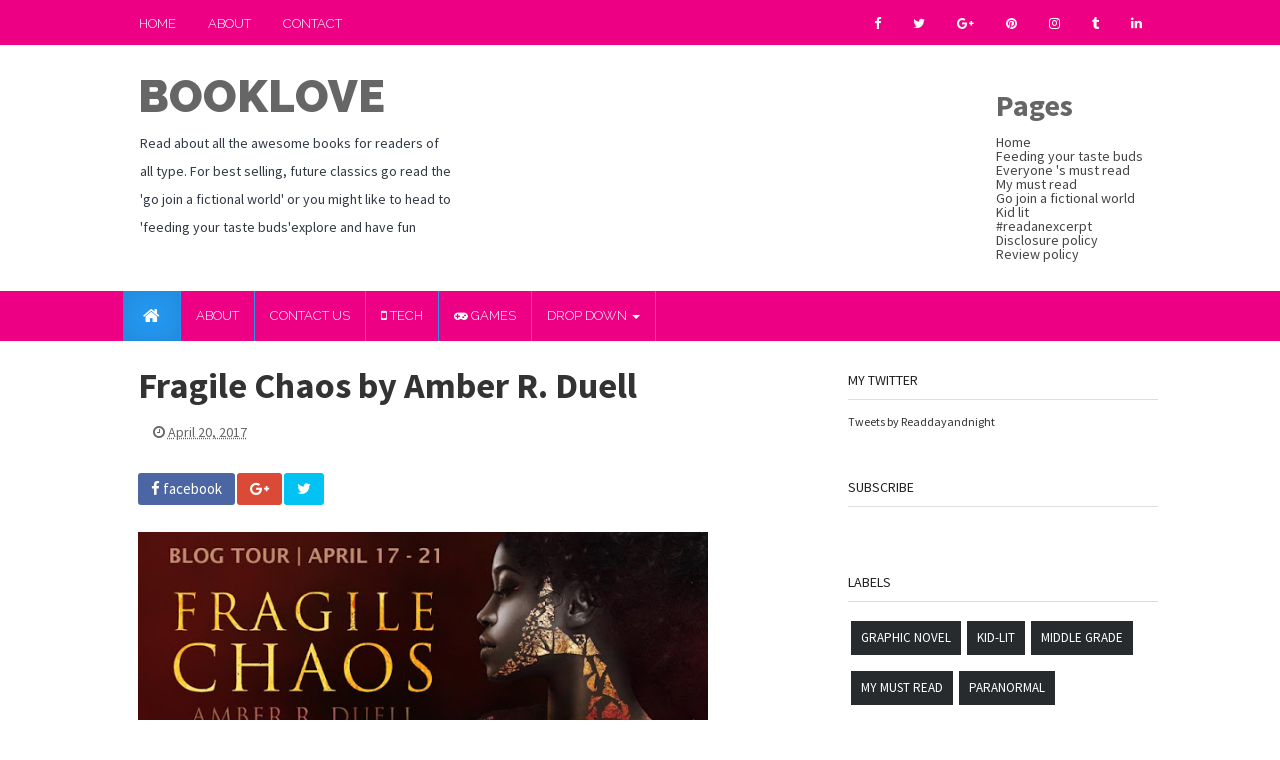

--- FILE ---
content_type: text/html; charset=UTF-8
request_url: https://readdayandnight.blogspot.com/2017/04/Fragilechaos.html
body_size: 32886
content:
<!DOCTYPE html>
<html lang='en' xmlns='http://www.w3.org/1999/xhtml' xmlns:b='http://www.google.com/2005/gml/b' xmlns:data='http://www.google.com/2005/gml/data' xmlns:expr='http://www.google.com/2005/gml/expr'>
<head>
<link href='https://www.blogger.com/static/v1/widgets/335934321-css_bundle_v2.css' rel='stylesheet' type='text/css'/>
<meta content='width=device-width, initial-scale=1.0' name='viewport'/>
<title>
Fragile Chaos by Amber R. Duell 
</title>
<meta content='text/html; charset=UTF-8' http-equiv='Content-Type'/>
<meta content='blogger' name='generator'/>
<link href='https://readdayandnight.blogspot.com/favicon.ico' rel='icon' type='image/x-icon'/>
<link href='http://readdayandnight.blogspot.com/2017/04/Fragilechaos.html' rel='canonical'/>
<link rel="alternate" type="application/atom+xml" title="Booklove - Atom" href="https://readdayandnight.blogspot.com/feeds/posts/default" />
<link rel="alternate" type="application/rss+xml" title="Booklove - RSS" href="https://readdayandnight.blogspot.com/feeds/posts/default?alt=rss" />
<link rel="service.post" type="application/atom+xml" title="Booklove - Atom" href="https://www.blogger.com/feeds/6327658925024168181/posts/default" />

<link rel="alternate" type="application/atom+xml" title="Booklove - Atom" href="https://readdayandnight.blogspot.com/feeds/7690476187625311114/comments/default" />
<!--Can't find substitution for tag [blog.ieCssRetrofitLinks]-->
<link href='https://blogger.googleusercontent.com/img/b/R29vZ2xl/AVvXsEh9ZvYQCsqnFlpii6F-Suwua0ar57ce3R1g0xcz5yJAjoWxp4acQlPWC-QhvFM7yIaduplP9r-A4PcMPSnW0KFqLCwl-gp6Q0LkLIumaHEN8AzOQeabFjX3LJ5C2LMKygJMNKIy0wJAK9Ap/s640/Fragile+Chaos+tour+banner.jpg' rel='image_src'/>
<meta content='http://readdayandnight.blogspot.com/2017/04/Fragilechaos.html' property='og:url'/>
<meta content='Fragile Chaos by Amber R. Duell ' property='og:title'/>
<meta content='A blog where I review books,mostly young adult, romance, mystery, thriller, cookbooks, chick-lit, dystopian' property='og:description'/>
<meta content='https://blogger.googleusercontent.com/img/b/R29vZ2xl/AVvXsEh9ZvYQCsqnFlpii6F-Suwua0ar57ce3R1g0xcz5yJAjoWxp4acQlPWC-QhvFM7yIaduplP9r-A4PcMPSnW0KFqLCwl-gp6Q0LkLIumaHEN8AzOQeabFjX3LJ5C2LMKygJMNKIy0wJAK9Ap/w1200-h630-p-k-no-nu/Fragile+Chaos+tour+banner.jpg' property='og:image'/>
<link href='https://fonts.googleapis.com/css?family=Raleway:300,900|Source+Sans+Pro:400,700,700italic,400italic' rel='stylesheet' type='text/css'/>
<link href='https://maxcdn.bootstrapcdn.com/font-awesome/4.6.3/css/font-awesome.min.css' rel='stylesheet' type='text/css'/>
<style id='page-skin-1' type='text/css'><!--
/*
-----------------------------------------------
Blogger Template Style
-----------------------------------------------
Name           : Weblogtemplates
Author         : Weblogtemplates
Author  URL    : http://www.weblogtemplates.net/
Date           : May, 2016
-----------------------------------------------
License:
This free Blogger template is licensed under the Creative Commons Attribution 3.0 License, which permits both personal and commercial use.
However, to satisfy the 'attribution' clause of the license, you are required to keep the footer links intact which provides due credit to its authors. For more specific details about the license, you may visit the URL below:
http://creativecommons.org/licenses/by/3.0/
----------------------------------------------- */
/*
simple hack better layout
*/
body#layout{width:100%;float:left;padding-top: 70px;}
body#layout div.widget{position:;}
body#layout div.section{position:initial;overflow:hidden;}
/*
simple hack better layout
*/
/*
simple hack new template version
*/
body .navbar{height:auto;}
.widget {
line-height: 1;
margin:0px;
}
.widget ul {
padding: 0;
margin: 0;
line-height: 1;
}
.widget li, .BlogArchive #ArchiveList ul.flat li {
padding: 0;
margin: 0;
text-indent: 0;
}
/*
simple hack new template version
*/
/* Variable definitions
====================
<Group description="Page Text" selector="body">
<Variable name="body.text.color" description="Text Color" type="color" default="#666666"/>
</Group>
<Group description="Backgrounds" selector=".body-fauxcolumns-outer">
<Variable name="body.background.color" description="Outer Background" type="color" default="#fff"/>
<Variable name="header.background.color" description="Header Background" type="color" default="#fff"/>
<Variable name="content.background.color" description="Main Background" type="color" default="#fff"/>
<Variable name="sidebar.background.color" description="Sidebar Background" type="color" default="#fff"/>
</Group>
<Group description="Links" selector=".main-body">
<Variable name="link.color" description="Link Color" type="color" default="#464646"/>
<Variable name="link.hover.color" description="Hover Color" type="color" default="#2496EE"/>
</Group>
<Group description="Blog Title and Description" selector=".titlewrapper">
<Variable name="blog.title.color" description="Link Color" type="color" default="#666"/>
<Variable name="blog.description.color" description="Hover Color" type="color" default="#323a45"/>
</Group>
<Group description="Post Header" selector=".post-home-title">
<Variable name="post.home.title.color" description="Home page Post title color" type="color" default="#282b2d"/>
<Variable name="post.home.titlehover.color" description="Home page Post title hover color" type="color" default="#2496EE"/>
<Variable name="post.post.title.color" description="Post page Post title hover color" type="color" default="#333"/>
</Group>
<Group description="Content color" selector=".article-container">
<Variable name="content.color" description="Content text color" type="color" default="#666"/>
</Group>
<Group description="Top nav bar" selector=".navbar-inverse">
<Variable name="navin.bg.color" description="Top nav background color" type="color" default="#2496EE"/>
<Variable name="navin.bghover.color" description="Top nav hover(link) background color" type="color" default="#3B9EEA"/>
<Variable name="navin.link.color" description="Top nav link color" type="color" default="#fff"/>
<Variable name="navin.linkhover.color" description="Top nav link hover color" type="color" default="#eee"/>
</Group>
<Group description="Main nav bar" selector=".main-top-nav">
<Variable name="nav.main.color" description="Nav text color" type="color" default="#fff"/>
<Variable name="nav.bg.color" description="Nav background color" type="color" default="#2496EE"/>
<Variable name="nav.linkhoverbg.color" description="Nav hover background color" type="color" default="#3B9EEA"/>
</Group>
<Group description="Main nav bar links" selector=".main-top-nav">
<Variable name="nav.link.color" description="Nav link color" type="color" default="#fff"/>
<Variable name="nav.link.border.color" description="Nav link border color" type="color" default="#2496EE"/>
<Variable name="nav.linkhover.color" description="Nav link hover color" type="color" default="#fff"/>
<Variable name="nav.linkhover.border.color" description="Nav link hover border color" type="color" default="#3B9EEA"/>
</Group>
<Group description="Nav bar home link and open link" selector=".navbar-brand">
<Variable name="nav.brand.color" description="Nav home color" type="color" default="#fff"/>
<Variable name="nav.brand.bg.color" description="Nav home background color" type="color" default="#2496EE"/>
<Variable name="nav.brandhover.color" description="Nav home hover color" type="color" default="#3B9EEA"/>
<Variable name="nav.brandhover.bg.color" description="Nav home background hover color" type="color" default="transparent"/>
</Group>
<Group description="Footer" selector=".footer-top">
<Variable name="footer.bg.color" description="Footer Background" type="color" default="#222"/>
<Variable name="footer.text.color" description="Footer Text Color" type="color" default="#fff"/>
<Variable name="footer.link.color" description="Footer Link Color" type="color" default="#fff"/>
<Variable name="footer.linkhover.color" description="Footer Link Hover Color" type="color" default="#eee"/>
<Variable name="footer.header.color" description="Footer Header Color" type="color" default="#fff"/>
</Group>
<Group description="Sidebar Label Widgets" selector=".sidebox">
<Variable name="sidebar.label.link.color" description="Sidebar link Color" type="color" default="#fff"/>
<Variable name="sidebar.label.linkhover.color" description="Sidebar link Hover Color" type="color" default="#fff"/>
<Variable name="sidebar.label.bg.color" description="Sidebar link background" type="color" default="#282b2d"/>
<Variable name="sidebar.label.bghover.color" description="Sidebar link hover background" type="color" default="#2496EE"/>
</Group>
<Group description="Sidebar Widgets" selector=".sidebar">
<Variable name="sidebar.title.color" description="Sidebar title color" type="color" default="#222"/>
<Variable name="sidebar.text.color" description="Sidebar text color" type="color" default="#808080"/>
<Variable name="sidebar.link.color" description="Sidebar link color" type="color" default="#333"/>
<Variable name="sidebar.linkhover.color" description="Sidebar link hover color" type="color" default="#222"/>
<Variable name="sidebar.border.color" description="Sidebar title border color" type="color" default="#ddd"/>
</Group>
<Group description="Pagination" selector=".blogger-pager">
<Variable name="pagination.link.color" description="Pagination link color" type="color" default="#fff"/>
<Variable name="pagination.bg.color" description="Pagination background color" type="color" default="#2496EE"/>
</Group>
<Group description="Footer credits" selector=".footer-link">
<Variable name="credit.text.color" description="Credit text color" type="color" default="#eee"/>
<Variable name="credit.bg.color" description="Credit background color" type="color" default="#191d20"/>
<Variable name="credit.link.color" description="Credit link color" type="color" default="#ccc"/>
</Group>
*/
a,abbr,acronym,address,applet,b,big,blockquote,body,caption,center,cite,code,dd,del,dfn,div,dl,dt,em,fieldset,font,form,h1,h2,h3,h4,h5,h6,html,i,iframe,img,ins,kbd,label,legend,li,object,ol,p,pre,q,s,samp,small,span,strike,strong,sub,sup,tt,u,ul,var {
margin:0;
padding:0;
border:0;
outline:0;
font-size:100%;
vertical-align:baseline;
background:0 0
}
html {
font-family:sans-serif;
-ms-text-size-adjust:100%;
-webkit-text-size-adjust:100%;
}
body {
margin:0;
}
article,aside,details,figcaption,figure,footer,header,hgroup,main,nav,section,summary {
display:block;
}
audio,canvas,progress,video {
display:inline-block;
vertical-align:baseline;
}
audio:not([controls]) {
display:none;
height:0;
}
[hidden],template {
display:none;
}
a {
background:transparent;
}
a:active,a:hover {
outline:0;
}
abbr[title] {
}
b,strong {
font-weight:bold;
}
dfn {
font-style:italic;
}
h1,h2,h3,h4,h5,h6 {
margin:10px 0;
font-family:inherit;
font-weight:bold;
line-height:1;
color:inherit;
text-rendering:optimizelegibility;
}
h1 small,h2 small,h3 small,h4 small,h5 small,h6 small {
font-weight:normal;
line-height:1;
color:#999999;
}
h1 {
font-size:36px;
line-height:40px;
}
h2 {
font-size:30px;
line-height:40px;
}
h3 {
font-size:24px;
line-height:40px;
}
h4 {
font-size:18px;
line-height:20px;
}
h5 {
font-size:14px;
line-height:20px;
}
h6 {
font-size:12px;
line-height:20px;
}
h1 small {
font-size:24px;
}
h2 small {
font-size:18px;
}
h3 small {
font-size:14px;
}
h4 small {
font-size:14px;
}
mark {
background:#ff0;
color:#000;
}
small {
font-size:80%;
}
sub,sup {
font-size:75%;
line-height:0;
position:relative;
vertical-align:baseline;
}
sup {
top:-0.5em;
}
sub {
bottom:-0.25em;
}
img {
border:0;
}
svg:not(:root) {
overflow:hidden;
}
figure {
margin:1em 40px;
}
hr {
-moz-box-sizing:content-box;
box-sizing:content-box;
height:0;
}
pre {
overflow:auto;
}
code,kbd,pre,samp {
font-family:monospace,monospace;
font-size:1em;
}
button,input,optgroup,select,textarea {
color:inherit;
font:inherit;
margin:0;
}
button {
overflow:visible;
}
button,select {
text-transform:none;
}
button,html input[type="button"],input[type="reset"],input[type="submit"] {
-webkit-appearance:button;
cursor:pointer;
}
button[disabled],html input[disabled] {
cursor:default;
}
button::-moz-focus-inner,input::-moz-focus-inner {
border:0;
padding:0;
}
input {
line-height:normal;
}
input[type="checkbox"],input[type="radio"] {
box-sizing:border-box;
padding:0;
}
input[type="number"]::-webkit-inner-spin-button,input[type="number"]::-webkit-outer-spin-button {
height:auto;
}
input[type="search"] {
-webkit-appearance:textfield;
-moz-box-sizing:content-box;
-webkit-box-sizing:content-box;
box-sizing:content-box;
}
input[type="search"]::-webkit-search-cancel-button,input[type="search"]::-webkit-search-decoration {
-webkit-appearance:none;
}
fieldset {
border:1px solid #c0c0c0;
margin:0 2px;
padding:0.35em 0.625em 0.75em;
}
legend {
border:0;
padding:0;
}
textarea {
overflow:auto;
}
optgroup {
font-weight:bold;
}
table {
border-collapse:collapse;
border-spacing:0;
}
td,th {
padding:0;
}
* {
-webkit-box-sizing:border-box;
-moz-box-sizing:border-box;
box-sizing:border-box;
}
*:before,*:after {
-webkit-box-sizing:border-box;
-moz-box-sizing:border-box;
box-sizing:border-box;
}
html {
font-size:62.5%;
-webkit-tap-highlight-color:rgba(0,0,0,0);
}
body {
font-family: Source Sans Pro,sans-serif;
font-size:14px;
line-height:1.42857143;
color:#333333;
background-color:#ffffff;
}
input,button,select,textarea {
font-family:inherit;
font-size:inherit;
line-height:inherit;
}
a {
color:#464646;
text-decoration:none;
}
a:hover,a:focus {
color:#2496EE;
text-decoration:underline;
}
a:visited {
text-decoration:none;
}
a:focus {
outline:thin dotted;
outline:5px auto -webkit-focus-ring-color;
outline-offset:-2px;
}
figure {
margin:0;
}
img {
vertical-align:middle;
}
.img-responsive {
display:block;
max-width:100%;
height:auto;
}
.img-rounded {
border-radius:6px;
}
.img-thumbnail {
padding:4px;
line-height:1.42857143;
background-color:#ffffff;
border:1px solid #dddddd;
border-radius:4px;
-webkit-transition:all 0.2s ease-in-out;
transition:all 0.2s ease-in-out;
display:inline-block;
max-width:100%;
height:auto;
}
.img-circle {
border-radius:50%;
}
hr {
margin-top:20px;
margin-bottom:20px;
border:0;
border-top:1px solid #eeeeee;
}
.sr-only {
position:absolute;
width:1px;
height:1px;
margin:-1px;
padding:0;
overflow:hidden;
clip:rect(0,0,0,0);
border:0;
}
.container {
margin-right:auto;
margin-left:auto;
}
.collapse {
display:none;
}
.col-md-1,.col-md-2,.col-md-3,.col-md-4,.col-md-5,.col-md-6,.col-md-7,.col-md-8,.col-md-9,.col-md-10,.col-md-11,.col-md-12 {
float:left;
}
#layout .col-md-12 {
width:100%;
}
#layout .col-md-11 {
width:91.66666667%;
}
#layout .col-md-10 {
width:83.33333333%;
}
#layout .col-md-9 {
width:75%;
}
#layout .col-md-8 {
width:66.66666667%;
}
#layout .col-md-7 {
width:58.33333333%;
}
#layout .col-md-6 {
width:50%;
}
#layout .col-md-5 {
width:41.66666667%;
}
#layout .col-md-4 {
width:33.33333333%;
}
#layout .col-md-3 {
width:25%;
}
#layout .col-md-2 {
width:16.66666667%;
}
#layout .col-md-1 {
width:8.33333333%;
}
@media (min-width:768px) {
.container {
width:750px;
}
}
@media (min-width:992px) {
.container {
width:970px;
}
}
.container-fluid {
margin-right:auto;
margin-left:auto;
padding-left:15px;
padding-right:15px;
}
.row {
margin-left:-15px;
margin-right:-15px;
}
.col-xs-1,.col-sm-1,.col-md-1,.col-lg-1,.col-xs-2,.col-sm-2,.col-md-2,.col-lg-2,.col-xs-3,.col-sm-3,.col-md-3,.col-lg-3,.col-xs-4,.col-sm-4,.col-md-4,.col-lg-4,.col-xs-5,.col-sm-5,.col-md-5,.col-lg-5,.col-xs-6,.col-sm-6,.col-md-6,.col-lg-6,.col-xs-7,.col-sm-7,.col-md-7,.col-lg-7,.col-xs-8,.col-sm-8,.col-md-8,.col-lg-8,.col-xs-9,.col-sm-9,.col-md-9,.col-lg-9,.col-xs-10,.col-sm-10,.col-md-10,.col-lg-10,.col-xs-11,.col-sm-11,.col-md-11,.col-lg-11,.col-xs-12,.col-sm-12,.col-md-12,.col-lg-12 {
position:relative;
min-height:1px;
padding-left:15px;
padding-right:15px;
}
.col-xs-1,.col-xs-2,.col-xs-3,.col-xs-4,.col-xs-5,.col-xs-6,.col-xs-7,.col-xs-8,.col-xs-9,.col-xs-10,.col-xs-11,.col-xs-12 {
float:left;
}
.col-xs-12 {
width:100%;
}
.col-xs-11 {
width:91.66666667%;
}
.col-xs-10 {
width:83.33333333%;
}
.col-xs-9 {
width:75%;
}
.col-xs-8 {
width:66.66666667%;
}
.col-xs-7 {
width:58.33333333%;
}
.col-xs-6 {
width:50%;
}
.col-xs-5 {
width:41.66666667%;
}
.col-xs-4 {
width:33.33333333%;
}
.col-xs-3 {
width:25%;
}
.col-xs-2 {
width:16.66666667%;
}
.col-xs-1 {
width:8.33333333%;
}
.col-xs-pull-12 {
right:100%;
}
.col-xs-pull-11 {
right:91.66666667%;
}
.col-xs-pull-10 {
right:83.33333333%;
}
.col-xs-pull-9 {
right:75%;
}
.col-xs-pull-8 {
right:66.66666667%;
}
.col-xs-pull-7 {
right:58.33333333%;
}
.col-xs-pull-6 {
right:50%;
}
.col-xs-pull-5 {
right:41.66666667%;
}
.col-xs-pull-4 {
right:33.33333333%;
}
.col-xs-pull-3 {
right:25%;
}
.col-xs-pull-2 {
right:16.66666667%;
}
.col-xs-pull-1 {
right:8.33333333%;
}
.col-xs-pull-0 {
right:0%;
}
.col-xs-push-12 {
left:100%;
}
.col-xs-push-11 {
left:91.66666667%;
}
.col-xs-push-10 {
left:83.33333333%;
}
.col-xs-push-9 {
left:75%;
}
.col-xs-push-8 {
left:66.66666667%;
}
.col-xs-push-7 {
left:58.33333333%;
}
.col-xs-push-6 {
left:50%;
}
.col-xs-push-5 {
left:41.66666667%;
}
.col-xs-push-4 {
left:33.33333333%;
}
.col-xs-push-3 {
left:25%;
}
.col-xs-push-2 {
left:16.66666667%;
}
.col-xs-push-1 {
left:8.33333333%;
}
.col-xs-push-0 {
left:0%;
}
.col-xs-offset-12 {
margin-left:100%;
}
.col-xs-offset-11 {
margin-left:91.66666667%;
}
.col-xs-offset-10 {
margin-left:83.33333333%;
}
.col-xs-offset-9 {
margin-left:75%;
}
.col-xs-offset-8 {
margin-left:66.66666667%;
}
.col-xs-offset-7 {
margin-left:58.33333333%;
}
.col-xs-offset-6 {
margin-left:50%;
}
.col-xs-offset-5 {
margin-left:41.66666667%;
}
.col-xs-offset-4 {
margin-left:33.33333333%;
}
.col-xs-offset-3 {
margin-left:25%;
}
.col-xs-offset-2 {
margin-left:16.66666667%;
}
.col-xs-offset-1 {
margin-left:8.33333333%;
}
.col-xs-offset-0 {
margin-left:0%;
}
@media (min-width:768px) {
.col-sm-1,.col-sm-2,.col-sm-3,.col-sm-4,.col-sm-5,.col-sm-6,.col-sm-7,.col-sm-8,.col-sm-9,.col-sm-10,.col-sm-11,.col-sm-12 {
float:left;
}
.col-sm-12 {
width:100%;
}
.col-sm-11 {
width:91.66666667%;
}
.col-sm-10 {
width:83.33333333%;
}
.col-sm-9 {
width:75%;
}
.col-sm-8 {
width:66.66666667%;
}
.col-sm-7 {
width:58.33333333%;
}
.col-sm-6 {
width:50%;
}
.col-sm-5 {
width:41.66666667%;
}
.col-sm-4 {
width:33.33333333%;
}
.col-sm-3 {
width:25%;
}
.col-sm-2 {
width:16.66666667%;
}
.col-sm-1 {
width:8.33333333%;
}
.col-sm-pull-12 {
right:100%;
}
.col-sm-pull-11 {
right:91.66666667%;
}
.col-sm-pull-10 {
right:83.33333333%;
}
.col-sm-pull-9 {
right:75%;
}
.col-sm-pull-8 {
right:66.66666667%;
}
.col-sm-pull-7 {
right:58.33333333%;
}
.col-sm-pull-6 {
right:50%;
}
.col-sm-pull-5 {
right:41.66666667%;
}
.col-sm-pull-4 {
right:33.33333333%;
}
.col-sm-pull-3 {
right:25%;
}
.col-sm-pull-2 {
right:16.66666667%;
}
.col-sm-pull-1 {
right:8.33333333%;
}
.col-sm-pull-0 {
right:0%;
}
.col-sm-push-12 {
left:100%;
}
.col-sm-push-11 {
left:91.66666667%;
}
.col-sm-push-10 {
left:83.33333333%;
}
.col-sm-push-9 {
left:75%;
}
.col-sm-push-8 {
left:66.66666667%;
}
.col-sm-push-7 {
left:58.33333333%;
}
.col-sm-push-6 {
left:50%;
}
.col-sm-push-5 {
left:41.66666667%;
}
.col-sm-push-4 {
left:33.33333333%;
}
.col-sm-push-3 {
left:25%;
}
.col-sm-push-2 {
left:16.66666667%;
}
.col-sm-push-1 {
left:8.33333333%;
}
.col-sm-push-0 {
left:0%;
}
.col-sm-offset-12 {
margin-left:100%;
}
.col-sm-offset-11 {
margin-left:91.66666667%;
}
.col-sm-offset-10 {
margin-left:83.33333333%;
}
.col-sm-offset-9 {
margin-left:75%;
}
.col-sm-offset-8 {
margin-left:66.66666667%;
}
.col-sm-offset-7 {
margin-left:58.33333333%;
}
.col-sm-offset-6 {
margin-left:50%;
}
.col-sm-offset-5 {
margin-left:41.66666667%;
}
.col-sm-offset-4 {
margin-left:33.33333333%;
}
.col-sm-offset-3 {
margin-left:25%;
}
.col-sm-offset-2 {
margin-left:16.66666667%;
}
.col-sm-offset-1 {
margin-left:8.33333333%;
}
.col-sm-offset-0 {
margin-left:0%;
}
}
@media (min-width:992px) {
.col-md-1,.col-md-2,.col-md-3,.col-md-4,.col-md-5,.col-md-6,.col-md-7,.col-md-8,.col-md-9,.col-md-10,.col-md-11,.col-md-12 {
float:left;
}
.col-md-12 {
width:100%;
}
.col-md-11 {
width:91.66666667%;
}
.col-md-10 {
width:83.33333333%;
}
.col-md-9 {
width:75%;
}
.col-md-8 {
width:66.66666667%;
}
.col-md-7 {
width:58.33333333%;
}
.col-md-6 {
width:50%;
}
.col-md-5 {
width:41.66666667%;
}
.col-md-4 {
width:33.33333333%;
}
.col-md-3 {
width:25%;
}
.col-md-2 {
width:16.66666667%;
}
.col-md-1 {
width:8.33333333%;
}
.col-md-pull-12 {
right:100%;
}
.col-md-pull-11 {
right:91.66666667%;
}
.col-md-pull-10 {
right:83.33333333%;
}
.col-md-pull-9 {
right:75%;
}
.col-md-pull-8 {
right:66.66666667%;
}
.col-md-pull-7 {
right:58.33333333%;
}
.col-md-pull-6 {
right:50%;
}
.col-md-pull-5 {
right:41.66666667%;
}
.col-md-pull-4 {
right:33.33333333%;
}
.col-md-pull-3 {
right:25%;
}
.col-md-pull-2 {
right:16.66666667%;
}
.col-md-pull-1 {
right:8.33333333%;
}
.col-md-pull-0 {
right:0%;
}
.col-md-push-12 {
left:100%;
}
.col-md-push-11 {
left:91.66666667%;
}
.col-md-push-10 {
left:83.33333333%;
}
.col-md-push-9 {
left:75%;
}
.col-md-push-8 {
left:66.66666667%;
}
.col-md-push-7 {
left:58.33333333%;
}
.col-md-push-6 {
left:50%;
}
.col-md-push-5 {
left:41.66666667%;
}
.col-md-push-4 {
left:33.33333333%;
}
.col-md-push-3 {
left:25%;
}
.col-md-push-2 {
left:16.66666667%;
}
.col-md-push-1 {
left:8.33333333%;
}
.col-md-push-0 {
left:0%;
}
.col-md-offset-12 {
margin-left:100%;
}
.col-md-offset-11 {
margin-left:91.66666667%;
}
.col-md-offset-10 {
margin-left:83.33333333%;
}
.col-md-offset-9 {
margin-left:75%;
}
.col-md-offset-8 {
margin-left:66.66666667%;
}
.col-md-offset-7 {
margin-left:58.33333333%;
}
.col-md-offset-6 {
margin-left:50%;
}
.col-md-offset-5 {
margin-left:41.66666667%;
}
.col-md-offset-4 {
margin-left:33.33333333%;
}
.col-md-offset-3 {
margin-left:25%;
}
.col-md-offset-2 {
margin-left:16.66666667%;
}
.col-md-offset-1 {
margin-left:8.33333333%;
}
.col-md-offset-0 {
margin-left:0%;
}
}
@media (min-width:1200px) {
.col-lg-1,.col-lg-2,.col-lg-3,.col-lg-4,.col-lg-5,.col-lg-6,.col-lg-7,.col-lg-8,.col-lg-9,.col-lg-10,.col-lg-11,.col-lg-12 {
float:left;
}
.col-lg-12 {
width:100%;
}
.col-lg-11 {
width:91.66666667%;
}
.col-lg-10 {
width:83.33333333%;
}
.col-lg-9 {
width:75%;
}
.col-lg-8 {
width:66.66666667%;
}
.col-lg-7 {
width:58.33333333%;
}
.col-lg-6 {
width:50%;
}
.col-lg-5 {
width:41.66666667%;
}
.col-lg-4 {
width:33.33333333%;
}
.col-lg-3 {
width:25%;
}
.col-lg-2 {
width:16.66666667%;
}
.col-lg-1 {
width:8.33333333%;
}
.col-lg-pull-12 {
right:100%;
}
.col-lg-pull-11 {
right:91.66666667%;
}
.col-lg-pull-10 {
right:83.33333333%;
}
.col-lg-pull-9 {
right:75%;
}
.col-lg-pull-8 {
right:66.66666667%;
}
.col-lg-pull-7 {
right:58.33333333%;
}
.col-lg-pull-6 {
right:50%;
}
.col-lg-pull-5 {
right:41.66666667%;
}
.col-lg-pull-4 {
right:33.33333333%;
}
.col-lg-pull-3 {
right:25%;
}
.col-lg-pull-2 {
right:16.66666667%;
}
.col-lg-pull-1 {
right:8.33333333%;
}
.col-lg-pull-0 {
right:0%;
}
.col-lg-push-12 {
left:100%;
}
.col-lg-push-11 {
left:91.66666667%;
}
.col-lg-push-10 {
left:83.33333333%;
}
.col-lg-push-9 {
left:75%;
}
.col-lg-push-8 {
left:66.66666667%;
}
.col-lg-push-7 {
left:58.33333333%;
}
.col-lg-push-6 {
left:50%;
}
.col-lg-push-5 {
left:41.66666667%;
}
.col-lg-push-4 {
left:33.33333333%;
}
.col-lg-push-3 {
left:25%;
}
.col-lg-push-2 {
left:16.66666667%;
}
.col-lg-push-1 {
left:8.33333333%;
}
.col-lg-push-0 {
left:0%;
}
.col-lg-offset-12 {
margin-left:100%;
}
.col-lg-offset-11 {
margin-left:91.66666667%;
}
.col-lg-offset-10 {
margin-left:83.33333333%;
}
.col-lg-offset-9 {
margin-left:75%;
}
.col-lg-offset-8 {
margin-left:66.66666667%;
}
.col-lg-offset-7 {
margin-left:58.33333333%;
}
.col-lg-offset-6 {
margin-left:50%;
}
.col-lg-offset-5 {
margin-left:41.66666667%;
}
.col-lg-offset-4 {
margin-left:33.33333333%;
}
.col-lg-offset-3 {
margin-left:25%;
}
.col-lg-offset-2 {
margin-left:16.66666667%;
}
.col-lg-offset-1 {
margin-left:8.33333333%;
}
.col-lg-offset-0 {
margin-left:0%;
}
}
fieldset {
padding:0;
margin:0;
border:0;
min-width:0;
}
legend {
display:block;
width:100%;
padding:0;
margin-bottom:20px;
font-size:21px;
line-height:inherit;
color:#333333;
border:0;
border-bottom:1px solid #e5e5e5;
}
label {
display:inline-block;
margin-bottom:5px;
font-weight:bold;
}
input[type="search"] {
-webkit-box-sizing:border-box;
-moz-box-sizing:border-box;
box-sizing: border-box;
}
input[type="radio"],input[type="checkbox"] {
margin:4px 0 0;
margin-top:1px \9;
/* IE8-9 */
line-height:normal;
}
input[type="file"] {
display:block;
}
input[type="range"] {
display:block;
width:100%;
}
select[multiple],select[size] {
height:auto;
}
input[type="file"]:focus,input[type="radio"]:focus,input[type="checkbox"]:focus {
outline:thin dotted;
outline:5px auto -webkit-focus-ring-color;
outline-offset:-2px;
}
output {
display:block;
padding-top:7px;
font-size:14px;
line-height:1.42857143;
color:#555555;
}
.form-control {
display:block;
width:100%;
height:36px;
padding:8px 12px;
font-size:14px;
line-height:1.42857143;
color:#555555;
background-color:#ffffff;
background-image:none;
border:1px solid #cccccc;
-webkit-box-shadow:inset 0 1px 1px rgba(0,0,0,0.075);
box-shadow:inset 0 1px 1px rgba(0,0,0,0.075);
-webkit-transition:border-color ease-in-out .15s,box-shadow ease-in-out .15s;
transition:border-color ease-in-out .15s,box-shadow ease-in-out .15s;
}
.form-control:focus {
border-color:#66afe9;
outline:0;
-webkit-box-shadow:inset 0 1px 1px rgba(0,0,0,.075),0 0 8px rgba(102,175,233,0.6);
box-shadow:inset 0 1px 1px rgba(0,0,0,.075),0 0 8px rgba(102,175,233,0.6);
}
.form-control::-moz-placeholder {
color:#999999;
opacity:1;
}
.form-control:-ms-input-placeholder {
color:#999999;
}
.form-control::-webkit-input-placeholder {
color:#999999;
}
.form-control[disabled],.form-control[readonly],fieldset[disabled] .form-control {
cursor:not-allowed;
background-color:#eeeeee;
opacity:1;
}
textarea.form-control {
height:auto;
}
input[type="search"] {
-webkit-appearance:none;
}
input[type="date"] {
line-height:34px;
}
.form-group {
margin-bottom:15px;
}
.radio,.checkbox {
display:block;
min-height:20px;
margin-top:10px;
margin-bottom:10px;
padding-left:20px;
}
.radio label,.checkbox label {
display:inline;
font-weight:normal;
cursor:pointer;
}
.radio input[type="radio"],.radio-inline input[type="radio"],.checkbox input[type="checkbox"],.checkbox-inline input[type="checkbox"] {
float:left;
margin-left:-20px;
}
.radio+.radio,.checkbox+.checkbox {
margin-top:-5px;
}
.radio-inline,.checkbox-inline {
display:inline-block;
padding-left:20px;
margin-bottom:0;
vertical-align:middle;
font-weight:normal;
cursor:pointer;
}
.radio-inline+.radio-inline,.checkbox-inline+.checkbox-inline {
margin-top:0;
margin-left:10px;
}
input[type="radio"][disabled],input[type="checkbox"][disabled],.radio[disabled],.radio-inline[disabled],.checkbox[disabled],.checkbox-inline[disabled],fieldset[disabled] input[type="radio"],fieldset[disabled] input[type="checkbox"],fieldset[disabled] .radio,fieldset[disabled] .radio-inline,fieldset[disabled] .checkbox,fieldset[disabled] .checkbox-inline {
cursor:not-allowed;
}
.input-sm {
height:30px;
padding:5px 10px;
font-size:12px;
line-height:1.5;
border-radius:3px;
}
select.input-sm {
height:30px;
line-height:30px;
}
textarea.input-sm,select[multiple].input-sm {
height:auto;
}
.input-lg {
height:46px;
padding:10px 16px;
font-size:18px;
line-height:1.33;
border-radius:6px;
}
select.input-lg {
height:46px;
line-height:46px;
}
textarea.input-lg,select[multiple].input-lg {
height:auto;
}
.has-feedback {
position:relative;
}
.has-feedback .form-control {
padding-right:42.5px;
}
.has-feedback .form-control-feedback {
position:absolute;
top:25px;
right:0;
display:block;
width:34px;
height:34px;
line-height:34px;
text-align:center;
}
.has-success .help-block,.has-success .control-label,.has-success .radio,.has-success .checkbox,.has-success .radio-inline,.has-success .checkbox-inline {
color:#3c763d;
}
.has-success .form-control {
border-color:#3c763d;
-webkit-box-shadow:inset 0 1px 1px rgba(0,0,0,0.075);
box-shadow:inset 0 1px 1px rgba(0,0,0,0.075);
}
.has-success .form-control:focus {
border-color:#2b542c;
-webkit-box-shadow:inset 0 1px 1px rgba(0,0,0,0.075),0 0 6px #67b168;
box-shadow:inset 0 1px 1px rgba(0,0,0,0.075),0 0 6px #67b168;
}
.has-success .input-group-addon {
color:#3c763d;
border-color:#3c763d;
background-color:#dff0d8;
}
.has-success .form-control-feedback {
color:#3c763d;
}
.has-warning .help-block,.has-warning .control-label,.has-warning .radio,.has-warning .checkbox,.has-warning .radio-inline,.has-warning .checkbox-inline {
color:#8a6d3b;
}
.has-warning .form-control {
border-color:#8a6d3b;
-webkit-box-shadow:inset 0 1px 1px rgba(0,0,0,0.075);
box-shadow:inset 0 1px 1px rgba(0,0,0,0.075);
}
.has-warning .form-control:focus {
border-color:#66512c;
-webkit-box-shadow:inset 0 1px 1px rgba(0,0,0,0.075),0 0 6px #c0a16b;
box-shadow:inset 0 1px 1px rgba(0,0,0,0.075),0 0 6px #c0a16b;
}
.has-warning .input-group-addon {
color:#8a6d3b;
border-color:#8a6d3b;
background-color:#fcf8e3;
}
.has-warning .form-control-feedback {
color:#8a6d3b;
}
.has-error .help-block,.has-error .control-label,.has-error .radio,.has-error .checkbox,.has-error .radio-inline,.has-error .checkbox-inline {
color:#a94442;
}
.has-error .form-control {
border-color:#a94442;
-webkit-box-shadow:inset 0 1px 1px rgba(0,0,0,0.075);
box-shadow:inset 0 1px 1px rgba(0,0,0,0.075);
}
.has-error .form-control:focus {
border-color:#843534;
-webkit-box-shadow:inset 0 1px 1px rgba(0,0,0,0.075),0 0 6px #ce8483;
box-shadow:inset 0 1px 1px rgba(0,0,0,0.075),0 0 6px #ce8483;
}
.has-error .input-group-addon {
color:#a94442;
border-color:#a94442;
background-color:#f2dede;
}
.has-error .form-control-feedback {
color:#a94442;
}
.form-control-static {
margin-bottom:0;
}
.help-block {
display:block;
margin-top:5px;
margin-bottom:10px;
color:#737373;
}
@media (min-width:768px) {
.form-inline .form-group {
display:inline-block;
margin-bottom:0;
vertical-align:middle;
}
.form-inline .form-control {
display:inline-block;
width:auto;
vertical-align:middle;
}
.form-inline .input-group>.form-control {
width:100%;
}
.form-inline .control-label {
margin-bottom:0;
vertical-align:middle;
}
.form-inline .radio,.form-inline .checkbox {
display:inline-block;
margin-top:0;
margin-bottom:0;
padding-left:0;
vertical-align:middle;
}
.form-inline .radio input[type="radio"],.form-inline .checkbox input[type="checkbox"] {
float:none;
margin-left:0;
}
.form-inline .has-feedback .form-control-feedback {
top:0;
}
}
.form-horizontal .control-label,.form-horizontal .radio,.form-horizontal .checkbox,.form-horizontal .radio-inline,.form-horizontal .checkbox-inline {
margin-top:0;
margin-bottom:0;
padding-top:7px;
}
.form-horizontal .radio,.form-horizontal .checkbox {
min-height:27px;
}
.form-horizontal .form-group {
margin-left:-15px;
margin-right:-15px;
}
.form-horizontal .form-control-static {
padding-top:7px;
}
@media (min-width:768px) {
.form-horizontal .control-label {
text-align:right;
}
}
.form-horizontal .has-feedback .form-control-feedback {
top:0;
right:15px;
}
.caret {
display:inline-block;
width:0;
height:0;
margin-left:2px;
vertical-align:middle;
border-top:4px solid;
border-right:4px solid transparent;
border-left:4px solid transparent;
}
.dropdown {
position:relative;
}
.dropdown-toggle:focus {
outline:0;
}
.dropdown-menu {
position:absolute;
top:100%;
left:0;
z-index:1000;
display:none;
float:left;
min-width:160px;
padding:0;
margin:2px 0 0;
list-style:none;
font-size:14px;
background-color:#ffffff;
border:1px solid #cccccc;
border:1px solid rgba(0,0,0,0.15);
-webkit-box-shadow:0 6px 12px rgba(0,0,0,0.175);
box-shadow:0 6px 12px rgba(0,0,0,0.175);
background-clip:padding-box;
}
.dropdown-menu.pull-right {
right:0;
left:auto;
}
.dropdown-menu .divider {
height:1px;
margin:9px 0;
overflow:hidden;
background-color:#e5e5e5;
}
.dropdown-menu>li>a {
display:block;
padding:3px 20px;
clear:both;
line-height:2.428571;
color:#ffffff;
background:#ee0085;
white-space:nowrap;
font-size:13px;
}
.dropdown-menu>li>a:hover,.dropdown-menu>li>a:focus {
text-decoration:none;
color:#ffffff;
background-color:#ee0085;
}
.dropdown-menu>.active>a,.dropdown-menu>.active>a:hover,.dropdown-menu>.active>a:focus {
color:#ffffff;
text-decoration:none;
outline:0;
background-color:#428bca;
}
.dropdown-menu>.disabled>a,.dropdown-menu>.disabled>a:hover,.dropdown-menu>.disabled>a:focus {
color:#999999;
}
.dropdown-menu>.disabled>a:hover,.dropdown-menu>.disabled>a:focus {
text-decoration:none;
background-color:transparent;
background-image:none;
filter:progid:DXImageTransform.Microsoft.gradient(enabled = false);
cursor:not-allowed;
}
.open>.dropdown-menu {
display:block;
}
.open>a {
outline:0;
}
.dropdown-menu-right {
left:auto;
right:0;
}
.dropdown-menu-left {
left:0;
right:auto;
}
.dropdown-header {
display:block;
padding:3px 20px;
font-size:12px;
line-height:1.42857143;
color:#999999;
}
.dropdown-backdrop {
position:fixed;
left:0;
right:0;
bottom:0;
top:0;
z-index:990;
}
.pull-right>.dropdown-menu {
right:0;
left:auto;
}
.dropup .caret,.navbar-fixed-bottom .dropdown .caret {
border-top:0;
border-bottom:4px solid;
content:"";
}
.dropup .dropdown-menu,.navbar-fixed-bottom .dropdown .dropdown-menu {
top:auto;
bottom:100%;
margin-bottom:1px;
}
@media (min-width:768px) {
.navbar-right .dropdown-menu {
left:auto;
right:0;
}
.navbar-right .dropdown-menu-left {
left:0;
right:auto;
}
}
.nav {
margin-bottom:0;
padding-left:0;
list-style:none;
}
.nav>li {
position:relative;
display:block;
}
.nav>li>a {
position:relative;
display:block;
padding:10px 15px;
}
.nav>li>a:hover,.nav>li>a:focus {
text-decoration:none;
background-color:#222;
}
.nav>li.disabled>a {
color:#999999;
}
.nav>li.disabled>a:hover,.nav>li.disabled>a:focus {
color:#999999;
text-decoration:none;
background-color:transparent;
cursor:not-allowed;
}
.nav .open>a,.nav .open>a:hover,.nav .open>a:focus {
background-color:#222;
border-color:#428bca;
}
.nav .nav-divider {
height:1px;
margin:9px 0;
overflow:hidden;
background-color:#e5e5e5;
}
.nav>li>a>img {
max-width:none;
}
.nav-tabs {
border-bottom:1px solid #dddddd;
}
.nav-tabs>li {
float:left;
margin-bottom:-1px;
}
.nav-tabs>li>a {
margin-right:2px;
line-height:1.42857143;
border:1px solid transparent;
border-radius:4px 4px 0 0;
}
.nav-tabs>li>a:hover {
border-color:#eeeeee #eeeeee #dddddd;
}
.nav-tabs>li.active>a,.nav-tabs>li.active>a:hover,.nav-tabs>li.active>a:focus {
color:#555555;
background-color:#ffffff;
border:1px solid #dddddd;
border-bottom-color:transparent;
cursor:default;
}
.nav-tabs.nav-justified {
width:100%;
border-bottom:0;
}
.nav-tabs.nav-justified>li {
float:none;
}
.nav-tabs.nav-justified>li>a {
text-align:center;
margin-bottom:5px;
}
.nav-tabs.nav-justified>.dropdown .dropdown-menu {
top:auto;
left:auto;
}
@media (min-width:768px) {
.nav-tabs.nav-justified>li {
display:table-cell;
width:1%;
}
.nav-tabs.nav-justified>li>a {
margin-bottom:0;
}
}
.nav-tabs.nav-justified>li>a {
margin-right:0;
border-radius:4px;
}
.nav-tabs.nav-justified>.active>a,.nav-tabs.nav-justified>.active>a:hover,.nav-tabs.nav-justified>.active>a:focus {
border:1px solid #dddddd;
}
@media (min-width:768px) {
.nav-tabs.nav-justified>li>a {
border-bottom:1px solid #dddddd;
border-radius:4px 4px 0 0;
}
.nav-tabs.nav-justified>.active>a,.nav-tabs.nav-justified>.active>a:hover,.nav-tabs.nav-justified>.active>a:focus {
border-bottom-color:#ffffff;
}
}
.nav-pills>li {
float:left;
}
.nav-pills>li>a {
padding: 16px;
height: 42px !important;
color:#ffffff;
}
.nav-pills>li>a:hover, .nav-pills>li>a:focus{
text-decoration: none;
color:#eeeeee;
background-color: #ee0085;
}
.nav-pills>li.active>a,.nav-pills>li.active>a:hover,.nav-pills>li.active>a:focus {
color:#ffffff;
background-color:#ee0085;
}
.nav-stacked>li {
float:none;
}
.nav-stacked>li+li {
margin-top:2px;
margin-left:0;
}
.nav-justified {
width:100%;
}
.nav-justified>li {
float:none;
}
.nav-justified>li>a {
text-align:center;
margin-bottom:5px;
}
.nav-justified>.dropdown .dropdown-menu {
top:auto;
left:auto;
}
@media (min-width:768px) {
.nav-justified>li {
display:table-cell;
width:1%;
}
.nav-justified>li>a {
margin-bottom:0;
}
}
.nav-tabs-justified {
border-bottom:0;
}
.nav-tabs-justified>li>a {
margin-right:0;
border-radius:4px;
}
.nav-tabs-justified>.active>a,.nav-tabs-justified>.active>a:hover,.nav-tabs-justified>.active>a:focus {
border:1px solid #dddddd;
}
@media (min-width:768px) {
.nav-tabs-justified>li>a {
border-bottom:1px solid #dddddd;
border-radius:4px 4px 0 0;
}
.nav-tabs-justified>.active>a,.nav-tabs-justified>.active>a:hover,.nav-tabs-justified>.active>a:focus {
border-bottom-color:#ffffff;
}
}
.tab-content>.tab-pane {
display:none;
}
.tab-content>.active {
display:block;
}
.nav-tabs .dropdown-menu {
margin-top:-1px;
border-top-right-radius:0;
border-top-left-radius:0;
}
.navbar {
position:relative;
min-height:40px;
border:1px solid transparent;
}
@media (min-width:768px) {
.navbar {
border-radius:4px;
}
}
@media (min-width:768px) {
.navbar-header {
float:left;
}
}
.navbar-collapse {
max-height:340px;
overflow-x:visible;
padding-right:15px;
padding-left:15px;
border-top:1px solid transparent;
box-shadow:inset 0 1px 0 rgba(255,255,255,0.1);
-webkit-overflow-scrolling:touch;
}
.navbar-collapse.in {
overflow-y:auto;
}
@media (min-width:768px) {
.navbar-collapse {
width:auto;
border-top:0;
box-shadow:none;
}
.navbar-collapse.collapse {
display:block !important;
height:auto !important;
padding-bottom:0;
overflow:visible !important;
}
.navbar-collapse.in {
overflow-y:visible;
}
.navbar-fixed-top .navbar-collapse,.navbar-static-top .navbar-collapse,.navbar-fixed-bottom .navbar-collapse {
padding-left:0;
padding-right:0;
}
}
.container>.navbar-header,.container-fluid>.navbar-header,.container>.navbar-collapse,.container-fluid>.navbar-collapse {
margin-right:0;
margin-left:0;
}
.navbar-static-top {
z-index:1000;
border-width:0 0 1px;
}
@media (min-width:768px) {
.navbar-static-top {
border-radius:0;
}
}
.navbar-fixed-top,.navbar-fixed-bottom {
position:fixed;
right:0;
left:0;
z-index:1030;
}
@media (min-width:768px) {
.navbar-fixed-top,.navbar-fixed-bottom {
border-radius:0;
}
}
.navbar-fixed-top {
top:0;
border-width:0 0 1px;
}
.navbar-fixed-bottom {
bottom:0;
margin-bottom:0;
border-width:1px 0 0;
}
.navbar-brand {
float:left;
padding:15px;
font-size:18px;
line-height:12px;
height:50px;
}
.navbar-brand:hover,.navbar-brand:focus {
text-decoration:none;
}
@media (min-width:768px) {
.navbar>.container .navbar-brand,.navbar>.container-fluid .navbar-brand {
margin-left:0px;
}
}
.navbar-toggle {
position:relative;
float:right;
margin-right:15px;
padding:9px 10px;
margin-top:8px;
margin-bottom:8px;
background-color:transparent;
background-image:none;
border:1px solid transparent;
border-radius:4px;
}
.navbar-toggle:focus {
outline:none;
}
.navbar-toggle .icon-bar {
display:block;
width:22px;
height:2px;
border-radius:1px;
}
.navbar-toggle .icon-bar+.icon-bar {
margin-top:4px;
}
@media (min-width:768px) {
.navbar-toggle {
display:none;
}
}
.navbar-nav {
margin:7.5px -15px;
}
.navbar-nav>li>a {
padding-top:10px;
padding-bottom:10px;
line-height:20px;
}
@media (max-width:767px) {
.navbar-nav .open .dropdown-menu {
position:static;
float:none;
width:auto;
margin-top:0;
background-color:transparent;
border:0;
box-shadow:none;
}
.navbar-nav .open .dropdown-menu>li>a,.navbar-nav .open .dropdown-menu .dropdown-header {
padding:5px 15px 5px 25px;
}
.navbar-nav .open .dropdown-menu>li>a {
line-height:20px;
}
.navbar-nav .open .dropdown-menu>li>a:hover,.navbar-nav .open .dropdown-menu>li>a:focus {
background-image:none;
}
}
@media (min-width:768px) {
.navbar-nav {
float:left;
margin:0;
}
.navbar-nav>li {
float:left;
}
.navbar-nav>li>a {
padding-top:15px;
padding-bottom:15px;
}
.navbar-nav.navbar-right:last-child {
margin-right:-15px;
}
}
@media (min-width:768px) {
.navbar-left {
float:left !important;
}
.navbar-right {
float:right !important;
margin-top:0;
}
}
.navbar-form {
margin-left:-15px;
margin-right:-15px;
padding:10px 15px;
border-top:1px solid transparent;
border-bottom:1px solid transparent;
-webkit-box-shadow:inset 0 1px 0 rgba(255,255,255,0.1),0 1px 0 rgba(255,255,255,0.1);
box-shadow:inset 0 1px 0 rgba(255,255,255,0.1),0 1px 0 rgba(255,255,255,0.1);
margin-top:8px;
margin-bottom:8px;
}
@media (min-width:768px) {
.navbar-form .form-group {
display:inline-block;
margin-bottom:0;
vertical-align:middle;
}
.navbar-form .form-control {
display:inline-block;
width:auto;
vertical-align:middle;
}
.navbar-form .input-group>.form-control {
width:100%;
}
.navbar-form .control-label {
margin-bottom:0;
vertical-align:middle;
}
.navbar-form .radio,.navbar-form .checkbox {
display:inline-block;
margin-top:0;
margin-bottom:0;
padding-left:0;
vertical-align:middle;
}
.navbar-form .radio input[type="radio"],.navbar-form .checkbox input[type="checkbox"] {
float:none;
margin-left:0;
}
.navbar-form .has-feedback .form-control-feedback {
top:0;
}
}
@media (max-width:767px) {
.navbar-form .form-group {
margin-bottom:5px;
}
}
@media (min-width:768px) {
.navbar-form {
width:auto;
border:0;
margin-left:0;
margin-right:0;
padding-top:0;
padding-bottom:0;
-webkit-box-shadow:none;
box-shadow:none;
}
.navbar-form.navbar-right:last-child {
margin-right:-15px;
}
}
.navbar-nav>li>.dropdown-menu {
margin-top:0;
border-top-right-radius:0;
border-top-left-radius:0;
}
.navbar-fixed-bottom .navbar-nav>li>.dropdown-menu {
border-bottom-right-radius:0;
border-bottom-left-radius:0;
}
.navbar-btn {
margin-top:8px;
margin-bottom:8px;
}
.navbar-btn.btn-sm {
margin-top:10px;
margin-bottom:10px;
}
.navbar-btn.btn-xs {
margin-top:14px;
margin-bottom:14px;
}
.navbar-text {
margin-top:15px;
margin-bottom:15px;
}
@media (min-width:768px) {
.navbar-text {
float:left;
margin-left:15px;
margin-right:15px;
}
.navbar-text.navbar-right:last-child {
margin-right:0;
}
}
.navbar-default {
border:1px solid #ddd;
background-color:#f8f8f8;
border-top:none;
}
.navbar-default .navbar-brand {
background:#2496EE;
color:#ffffff;
-moz-box-shadow:inset 0 0 20px 0 rgba(0,0,0,0.1);
-webkit-box-shadow:inset 0 0 20px 0 rgba(0,0,0,10);
box-shadow:inset 0 0 20px 0 rgba(0,0,0,0.1);
padding: 16px 20px;
}
.navbar-default .navbar-brand:hover,.navbar-default .navbar-brand:focus {
color:#3B9EEA;
background-color:transparent;
}
.navbar-default .navbar-text {
color:#777777;
}
.navbar-default-border-right{
border-right:1px solid #2496EE;
}
.navbar-default .navbar-nav>li>a {
color:#ffffff;
border-left:1px solid #2496EE;
}
.navbar-default .navbar-nav>li>a:hover,.navbar-default .navbar-nav>li>a:focus {
color:#ffffff;
background-color:#ee0085;
border-left:1px solid #3B9EEA;
}
.navbar-default .navbar-nav>.active>a,.navbar-default .navbar-nav>.active>a:hover,.navbar-default .navbar-nav>.active>a:focus {
color:#555555;
background-color:#e7e7e7;
}
.navbar-default .navbar-nav>.disabled>a,.navbar-default .navbar-nav>.disabled>a:hover,.navbar-default .navbar-nav>.disabled>a:focus {
color:#cccccc;
background-color:transparent;
}
.navbar-default .navbar-toggle {
border-color:#dddddd;
}
.navbar-default .navbar-toggle:hover,.navbar-default .navbar-toggle:focus {
background-color:#dddddd;
}
.navbar-default .navbar-toggle .icon-bar {
background-color:#888888;
}
.navbar-default .navbar-collapse,.navbar-default .navbar-form {
border-color:#e7e7e7;
}
.navbar-default .navbar-nav>.open>a,.navbar-default .navbar-nav>.open>a:hover,.navbar-default .navbar-nav>.open>a:focus {
color:#ffffff;
background:#ee0085;
}
@media (max-width:767px) {
.navbar-default .navbar-nav .open .dropdown-menu>li>a {
color:#777777;
}
.navbar-default .navbar-nav .open .dropdown-menu>li>a:hover,.navbar-default .navbar-nav .open .dropdown-menu>li>a:focus {
color:#333333;
background-color:transparent;
}
.navbar-default .navbar-nav .open .dropdown-menu>.active>a,.navbar-default .navbar-nav .open .dropdown-menu>.active>a:hover,.navbar-default .navbar-nav .open .dropdown-menu>.active>a:focus {
color:#555555;
background-color:#e7e7e7;
}
.navbar-default .navbar-nav .open .dropdown-menu>.disabled>a,.navbar-default .navbar-nav .open .dropdown-menu>.disabled>a:hover,.navbar-default .navbar-nav .open .dropdown-menu>.disabled>a:focus {
color:#cccccc;
background-color:transparent;
}
}
.navbar-default .navbar-link {
color:#777777;
}
.navbar-default .navbar-link:hover {
color:#333333;
}
.navbar-inverse {
background-color: #ee0085;
border-color: #ee0085;
text-transform: uppercase;
font-size: 13px;
border-radius: 0;
font-family: 'Raleway',sans-serif;
height: 45px !important;
}
.navbar-inverse .nav{background-color: #ee0085;}
.navbar-inverse .navbar-brand {
color:#999999;
}
.navbar-inverse .navbar-brand:hover,.navbar-inverse .navbar-brand:focus {
color:#ffffff;
background-color:transparent;
}
.navbar-inverse .navbar-text {
color:#999999;
}
.navbar-inverse .navbar-nav>li>a {
color:#999999;
}
.navbar-inverse .navbar-nav>li>a:hover,.navbar-inverse .navbar-nav>li>a:focus {
color:#ffffff;
background-color:transparent;
}
.navbar-inverse .navbar-nav>.active>a,.navbar-inverse .navbar-nav>.active>a:hover,.navbar-inverse .navbar-nav>.active>a:focus {
color:#ffffff;
background-color:#080808;
}
.navbar-inverse .navbar-nav>.disabled>a,.navbar-inverse .navbar-nav>.disabled>a:hover,.navbar-inverse .navbar-nav>.disabled>a:focus {
color:#444444;
background-color:transparent;
}
.navbar-inverse .navbar-toggle {
border-color:#333333;
}
.navbar-inverse .navbar-toggle:hover,.navbar-inverse .navbar-toggle:focus {
background-color:#333333;
}
.navbar-inverse .navbar-toggle .icon-bar {
background-color:#ffffff;
}
.navbar-inverse .navbar-collapse,.navbar-inverse .navbar-form {
border-color:#101010;
}
.navbar-inverse .navbar-nav>.open>a,.navbar-inverse .navbar-nav>.open>a:hover,.navbar-inverse .navbar-nav>.open>a:focus {
background-color:#080808;
color:#ffffff;
}
@media (max-width:767px) {
.navbar-inverse .navbar-nav .open .dropdown-menu>.dropdown-header {
border-color:#080808;
}
.navbar-inverse .navbar-nav .open .dropdown-menu .divider {
background-color:#080808;
}
.navbar-inverse .navbar-nav .open .dropdown-menu>li>a {
color:#999999;
}
.navbar-inverse .navbar-nav .open .dropdown-menu>li>a:hover,.navbar-inverse .navbar-nav .open .dropdown-menu>li>a:focus {
color:#ffffff;
background-color:transparent;
}
.navbar-inverse .navbar-nav .open .dropdown-menu>.active>a,.navbar-inverse .navbar-nav .open .dropdown-menu>.active>a:hover,.navbar-inverse .navbar-nav .open .dropdown-menu>.active>a:focus {
color:#ffffff;
background-color:#080808;
}
.navbar-inverse .navbar-nav .open .dropdown-menu>.disabled>a,.navbar-inverse .navbar-nav .open .dropdown-menu>.disabled>a:hover,.navbar-inverse .navbar-nav .open .dropdown-menu>.disabled>a:focus {
color:#444444;
background-color:transparent;
}
}
.navbar-inverse .navbar-link {
color:#999999;
}
.navbar-inverse .navbar-link:hover {
color:#ffffff;
}
.well {
min-height:20px;
padding:19px;
margin-bottom:20px;
border:1px solid #e3e3e3;
}
.well blockquote {
border-color:#ddd;
border-color:rgba(0,0,0,0.15);
}
.well-lg {
padding:24px;
border-radius:6px;
}
.well-sm {
padding:9px;
border-radius:3px;
}
.clearfix:before,.clearfix:after,.container:before,.container:after,.container-fluid:before,.container-fluid:after,.row:before,.row:after,.form-horizontal .form-group:before,.form-horizontal .form-group:after,.nav:before,.nav:after,.navbar:before,.navbar:after,.navbar-header:before,.navbar-header:after,.navbar-collapse:before,.navbar-collapse:after {
content:" ";
display:table;
}
.clearfix:after,.container:after,.container-fluid:after,.row:after,.form-horizontal .form-group:after,.nav:after,.navbar:after,.navbar-header:after,.navbar-collapse:after {
clear:both;
}
.center-block {
display:block;
margin-left:auto;
margin-right:auto;
}
.pull-right {
float:right !important;
}
.pull-left {
float:left !important;
}
.hide {
display:none !important;
}
.show {
display:block !important;
}
.invisible {
visibility:hidden;
}
.text-hide {
font:0/0 a;
color:transparent;
text-shadow:none;
background-color:transparent;
border:0;
}
.hidden {
display:none !important;
visibility:hidden !important;
}
.affix {
position:fixed;
}
@-ms-viewport {
width:device-width;
}
.visible-xs,.visible-sm,.visible-md,.visible-lg {
display:none !important;
}
@media (max-width:767px) {
.visible-xs {
display:block !important;
}
table.visible-xs {
display:table;
}
tr.visible-xs {
display:table-row !important;
}
th.visible-xs,td.visible-xs {
display:table-cell !important;
}
}
@media (min-width:768px) and (max-width:991px) {
.visible-sm {
display:block !important;
}
table.visible-sm {
display:table;
}
tr.visible-sm {
display:table-row !important;
}
th.visible-sm,td.visible-sm {
display:table-cell !important;
}
}
@media (min-width:992px) and (max-width:1199px) {
.visible-md {
display:block !important;
}
table.visible-md {
display:table;
}
tr.visible-md {
display:table-row !important;
}
th.visible-md,td.visible-md {
display:table-cell !important;
}
}
@media (min-width:1200px) {
.visible-lg {
display:block !important;
}
table.visible-lg {
display:table;
}
tr.visible-lg {
display:table-row !important;
}
th.visible-lg,td.visible-lg {
display:table-cell !important;
}
}
@media (max-width:767px) {
.hidden-xs {
display:none !important;
}
}
@media (min-width:768px) and (max-width:991px) {
.hidden-sm {
display:none !important;
}
}
@media (min-width:992px) and (max-width:1199px) {
.hidden-md {
display:none !important;
}
}
@media (min-width:1200px) {
.hidden-lg {
display:none !important;
}
}
.visible-print {
display:none !important;
}
@media print {
.visible-print {
display:block !important;
}
table.visible-print {
display:table;
}
tr.visible-print {
display:table-row !important;
}
th.visible-print,td.visible-print {
display:table-cell !important;
}
}
@media print {
.hidden-print {
display:none !important;
}
}
body,.body-fauxcolumn-outer {
line-height:1;
}
ol,ul {
list-style:none;
}
blockquote,q {
quotes:none;
}
blockquote:before,blockquote:after,q:before,q:after {
content:'';
content:none;
}
:focus {
outline:0;
}
ins {
text-decoration:none;
}
del {
text-decoration:line-through;
}
table {
border-collapse:collapse;
border-spacing:1;
}
td,th {
padding:5px;
}
body,.body-fauxcolumn-outer {
color:#666666;
background:#ffffff;
}
body p {
padding-bottom:20px;
line-height:2em;
}
#container {
margin-left:auto;
margin-right:auto;
margin:0 auto;
color:#444;
font-size:14px;
font-weight:normal;
}
#content {
width:712px;
padding:20px 0px 10px 0px;
float:left;
display:inline;
margin-top:-10px;
}
#content-wide {
clear:both;
width:1060px;
padding:10px 0px;
}
#aside {
display:inline;
float:right;
width:336px;
color:#ccc;
padding:10px 0px;
}
#footer {
clear:both;
overflow:hidden;
background:#191d20;
font-size:12px;
}
.shadow {
}
.radius {
-webkit-border-radius:5px;
-o-border-radius:5px;
-moz-border-radius:5px;
border-radius:5px;
}
.container-box{
background:#ffffff;
}
#main-header-wrapper {
background:#ffffff;
}
#header-wrapper {
min-height:80px;
}
.head-col {
padding:20px 0;
}
.header-advertisement {
padding:30px 0;
}
.header-ad {
float:right
}
#header {
margin-top:-15px;
}
#header h1 {
color:#666666;
text-shadow:2px 2px 2px #FFFFFF;
letter-spacing:-2px;
}
#header a {
text-decoration:none;
color:#666666;
}
#header a:hover {
text-decoration:none;
color:#666666;
}
#header .description {
margin:-3px 5px 5px;
line-height:1.4em;
color:#888888;
font-size:14px;
}
.header {
margin:35px 0;
}
.h-title {
font-size:44px;
line-height:40px;
margin:10px 0;
font-family:inherit;
font-weight:900;
line-height:1;
color:#666666;
font-family: 'Raleway',sans-serif;
text-transform: uppercase;
}
.h-title a {
color:#666666;
}
.Header .description {
margin:.5em 0 10px;
padding:0 2px;
color:#323a45;
}
.date-header {
display:none;
}
.home-main-content {
padding: 0px !important;
}
#main {
padding-top:5px;
background:#fff;
}
.article-container{
background:#fff;
}
@media (max-width:768px) {
.article-container .row{margin:0px;}
}
#content-top .widget{
margin-bottom:20px;
}
.post {
color:#666666;
line-height:2em;
margin-bottom:10px;
position:initial;
}
.main-post-body img{
display: block;
max-width: 100%;
height: auto;
}
.post-outer {
line-height:2em;
margin-bottom:10px;
}
.post-title {
color:#333333;
padding: 0;
margin: 0;
}
.post .post-text {
padding-bottom:5px;
clear:both;
}
.post h2.post-title {
font-weight:bold;
letter-spacing:-1px;
margin-top:0px;
}
.post h2 a {
color:#353737;
letter-spacing:-1px;
}
.post h2 a:hover {
color:#666;
text-decoration:none;
}
.post ul.post-meta {
color:#6b6969;
clear:both;
border-top:1px solid #222020;
border-bottom:1px solid #222020;
overflow:hidden;
font-size:12px;
font-style:italic;
padding:5px 0px;
list-style:none;
}
.post ul.post-meta li {
padding-right:20px;
float:left;
}
.post ul.post-meta a {
color:#0b6e69;
}
.post .post-comment {
display:inline;
background:url('https://1.bp.blogspot.com/_MkGBVwDEF84/TGedevmtX_I/AAAAAAAAEZY/I5fmryAKyP8/s1600/post_comment.jpg') no-repeat center;
width:33px;
text-align:center;
padding:5px 0px 10px 0px;
margin-top:10px;
float:right;
}
.post h2,.post h3 {
padding:10px 0px;
font-weight:normal;
color:#666;
}
.post h4,.post h5,.post h6 {
padding:10px 0px;
font-size:14px;
font-weight:normal;
color:#666;
}
.post blockquote {
display:block;
margin:20px;
padding:0px 30px;
background:#ddd;
font-style:italic;
color:#999;
}
.left {
padding:20px 25px 0px 0px;
width:300px;
float:right;
}
.sidebar h2 {
padding:10px 0;
color:#222222;
font-size: 14px;
font-weight: normal;
line-height: 18px;
margin-bottom: 6px;
text-transform: uppercase;
border-bottom: 1px solid #dddddd;
margin-top: 0px;
}
.sidebar .widget {
font-size:12px;
color:#808080;
margin:0px 0px 10px 0px;
padding-bottom:10px;
overflow:hidden;
margin-bottom:20px !important;
background:#ffffff
}
.sidebar .widget-content {
padding:10px 0;
margin:0;
font-size:12px;
}
.sidebar .widget-content a {
color:#333333;
}
.sidebar .widget-content a:hover {
color:#222222;
}
.sidebar ul {
list-style-type:none;
margin:0;
padding:0;
}
.sidebar ul a {
color:#333333;
}
.sidebar ul a:hover {
color:#222222;
}
.sidebar li {
list-style-type:none;
margin:0;
padding:0;
}
.sidebar ul li {
height:100%;
line-height:22px;
clear:left;
list-style-type:none;
overflow:hidden;
color:#808080;
}
.sidebar ul li {
text-decoration:none;
padding:0px 0px 0px 10px;
display: block;
}
/* COMMENT */
#comments {
border-top:1px solid #ddd;
}
#comments h4 {
font-size:16px;
color:#fff;
font-weight:bold;
padding:10px 10px;
padding-left:10px;
margin-top:10px;
background:#282b2d;
}
#comments-block {
line-height:1.6em;
margin:1em 0 1.5em;
color:#7F7D77;
}
#comments-block .comment-author {
background:#dfdfdf none repeat scroll 0 0;
border:1px solid #eaeaea;
margin:0.5em 0;
padding-bottom:4px;
padding-left:8px;
padding-top:4px;
font-weight:bold;
}
#comments-block .comment-body {
background:#fff;
border-left:1px solid #e3e3e3;
border-right:1px solid #e3e3e3;
margin-top:-8px;
padding-left:10px;
padding-top:10px;
}
#comments-block .comment-footer {
background:#fff;
border-bottom:1px solid #e3e3e3;
border-left:1px solid #e3e3e3;
border-right:1px solid #e3e3e3;
font-size:11px;
line-height:1.4em;
margin:-0.25em 0 2em;
padding-bottom:5px;
padding-left:10px;
text-transform:none;
}
#comments-block .comment-body p {
margin:0;
padding-bottom:15px;
}
#comment-holder {
padding:10px 0px;
}
.comments .comment-block,.comments .comment-thread.inline-thread .comment {
background:#fff;
}
#comments h4,.comments .comment-header,.comments .comment-thread.inline-thread .comment {
position:relative;
}
.comments .comments-content .icon.blog-author {
position:absolute;
right:20px;
margin:0;
}
.comments .comment-replybox-thread {
margin-top:5px;
}
.comment-form {
max-width:100%;
}
.comments .comments-content .comment-header,.comments .comments-content .comment-content {
margin:0 0 8px;
border:1px solid #ddd;
padding:15px 10px;
background:#fff;
border-radius:5px;
}
.comments .comments-content .comment-thread ol {
margin:0 0 10px 0px !important;
}
.comments .comments-content .icon.blog-author:after {
content:"mod";
display:inline-block;
vertical-align:middle;
line-height:1;
color:#fff;
float:right;
border:1px solid #ddd;
background:#323a45;
border-radius:3px;
padding:5px;
margin-left:5px;
margin-top:-5px;
font-size:10px;
text-transform:uppercase;
}
.comments .comments-content .comment-thread {
margin:0 !important;
}
.comments .comments-content .inline-thread {
padding:0 !important;
padding-left:12px !important;
}
.comment-actions a {
display:inline-block;
vertical-align:middle;
line-height:1.4;
color:#323a45;
float:right;
border:1px solid #ddd;
background:#fff;
border-radius:3px;
padding:7px 20px!important;
margin-left:5px;
}
.comments .comments-content .comment:first-child {
padding-top:10px;
}
.comments .comments-content .comment-replies {
margin-left:36px;
margin-top:1.9em;
}
.bcomm-tab1,.bcomm-tab2 {
float:left;
width:50%;
padding:10px !important;
text-align:center;
background:#5b74a8;
margin-bottom:10px !important;
color:#fff;
cursor:pointer;
}
.bcomm-tab1 {
background:#282b2d;
}
.fbnew-comments {
display:none;
text-align:center;
}
.fb-comments {
text-align:center;
padding: 10px;
}
/* Feeds*/
.blog-feeds {
display: none;
}
/* IMAGES */
img.centered {
display:block;
margin:auto;
}
img.alignright {
display:inline;
margin:0px 0px 10px 20px;
}
img.alignleft {
display:inline;
margin:0px 0px 10px 0px;
}
.alignleft {
float:left;
}
.alignright {
float:right;
}
.hide-home-sidebar{padding-right:0px;}
.post-footer-line-1 {
display:none;
}
#comments-block .avatar-image-container img {
background:#fff url(https://blogger.googleusercontent.com/img/b/R29vZ2xl/AVvXsEjIpy-HqoEdM7eL9VBqtMEQOfWbwfS3nosU1xko2WEMppETM7SM2wm5Xttc6reZQCNUnhBpZ06kl_YMiVWSpoxjDNvcBoTXTNQrDy-O3EfHvMtkiO9VAu1xhCe831WvDNzjoSDD_NvzDJ-H/s1600/gravatar.png) no-repeat left top;
width:32px;
height:32px
}
p.footer-link {
clear:both;
text-align:center;
font-size:11px;
padding:25px 12px;
overflow:hidden;
color:#eeeeee;
background:#191d20;
line-height:18px;
}
/* Post Meta */
.post-header-home {
margin:2px;
margin-bottom:10px;
}
.post-header {
margin-bottom:20px;
margin-top:10px;
padding:5px;
float: left;
width: 100%;
}
.post-header span{
float:left;
}
.post-labels, .post-comment-link, .post-timestamp {
margin-left:10px;
}
/* Related Posts */
#related-posts {
margin:10px 0;
font-size:14px;
line-height:20px;
}
#related-posts li {
border-bottom:1px solid #eee;
margin-bottom:10px;
padding-bottom:10px;
}
#related-posts li {
display:block;
float:left;
margin-left:15px;
width:47%;
}
#related-posts h3 {
margin: 10px 0px!important;
padding: 15px 0;
font-size: 19px;
font-weight: 700;
line-height: 14px;
text-transform: uppercase;
z-index: 2;
background: #fff;
color: #333;
position: relative;
border-radius: 3px;
}
#related-posts img {
-webkit-transition:all .1s ease-in-out;
-moz-transition:all .1s ease-in-out;
-ms-transition:all .1s ease-in-out;
-o-transition:all .1s ease-in-out;
transition:all .1s ease-in-out;
opacity:1;
}
#related-posts a {
border:1px solid #ddd;
text-align:center;
-webkit-box-shadow:1px 1px 2px 0 #d0d0d0;
-moz-box-shadow:1px 1px 2px 0 #d0d0d0;
box-shadow:1px 1px 2px 0 #d0d0d0;
padding:0px;
}
.imgpost {
height:50px;
padding:0 3px;
border:0pt none;
margin:3px 0pt 0pt;
font-style:normal;
font-variant:normal;
font-weight:normal;
font-size:14px;
line-height:25px;
}
.status-msg-body {
position: relative !important;
border: 2px solid #ddd;
padding: 10px;
}
.CSS_LIGHTBOX {
z-index:9999 !important;
}
.boxframe {
position:relative;
background:#fff;
box-sizing:border-box;
}
.boxframe:before,.boxframe:after {
content:&quot;
&quot;
;
position:absolute;
height:1px;
background:#fff;
border:1px solid #bbb;
border-top:0;
box-shadow:0 0 3px rgba(0,0,0,0.1);
}
.boxframe:before {
bottom:-3px;
left:3px;
right:3px;
}
.boxframe:after {
left:6px;
right:6px;
bottom:-5px;
box-shadow:0 0 3px rgba(0,0,0,0.2);
}
#footer a {
color:#cccccc;
}
.jump-link {
display:none;
}
.label-size {
margin: 6px 0;
}
.post-feeds {
display:none;
}
.post-home-title {
margin:0;
font-size:22px;
line-height:20px;
padding-bottom:10px;
position:initial;
}
.post-main-home-title a {
color:#282b2d !important;
transition: all 0.6s ease;
font-size: 32px;
line-height: 1.2em;
font-weight: 700;
text-transform: none;
text-decoration: none;
}
.post-main-home-title a:hover {
color:#ee2495 !important;
}
.main-top-nav {
border-radius:0px !important;
z-index:10000;
font-family:'Raleway',sans-serif;
margin-top:0;
color:#ffffff;
font-size:13px;
text-transform:uppercase;
border:0px;
background-color:#ee0085;
margin-bottom:20px !important;
}
.post ul li {
margin-left:20px;
list-style:initial;
}
.img-post-thumb {
-webkit-box-shadow:0 4px 4px -4px rgba(0,0,0,.7);
box-shadow:0 4px 4px -4px rgba(0,0,0,.7);
}
.btn-def {
width:16px;
height:17px;
background:url('https://blogger.googleusercontent.com/img/b/R29vZ2xl/AVvXsEi_VuzEW_BGNwSGczNBzue78JQgl3gq2KxrLLLww11odyj1zY-JWiQYLdB6h3npP6HrjG7gmJs-GAhQRD2y5x90Dp4ujU2D4miYb25INn9BQ5jlCkIv-yu9JfOaH062RH4DsQQjLvUKY_A/s1600/search.png') no-repeat;
display:none;
vertical-align:middle;
zoom:1;
text-shadow:none;
color:transparent;
border:none;
background-color:transparent;
z-index:671;
margin-left:-30px;
}
.form-main-search {
padding-right: 30px;
}
/*----------------------- SEARCH STYLE ------------------------------*/
.search-drop {
margin-right:-15px;
}
.menu-drop-search {
width:260px;
padding:10px 15px 10px 0px;
background:#eee;
border-radius: 0;
}
/* liScroll styles */
#container {
max-width:1040px
}
.img-home-thumb {
width:181px;
}
.hash-home {
float:left;
margin-right:4px
}
.comment-link {
float:none;
}
.rowpost {
margin:0!important;
border-radius:3px
}
.post-sharing-menu {
}
.post-sharing-menu li {
padding:5px 0;
display:block;
float:left;
margin:0!important;
margin-right:5px;
font-size:22px;
color:#fff;
margin-top:10px;
padding-right:2px;
}
.post-sharing-menu a:hover {
text-decoration: none;
}
/* -- buttons --*/
.btn-danger {
background:#fff;
border:1px solid #ddd;
color:#666;
padding:8px 36px;
}
.btn-email {
width:100%;
margin-top:10px;
background:#282b2d;
color:#ddd;
box-shadow:none;
padding:12px;
}
#blog-pager {
text-align:left;
overflow:hidden;
background:#fff;
padding: 10px 0;
}
#blog-pager-newer-link {
float: left;
}
#blog-pager-older-link {
float: left;
}
.blog-pager a, .blog-pager span {
line-height: 20px;
float: left;
font-size: 17px;
color:#ffffff;
background:#2496EE;
}
/*----------------------- SIDEBAR LABEL STYLE ------------------------------*/
.sidebox .list-label-widget-content ul li {
padding:3px!important;
margin:0!important;
border:0!important;
clear:initial;
float:left;
width:auto;
}
.sidebox .list-label-widget-content ul li a {
color:#ffffff!important;
text-transform:uppercase;
font-size:13px;
background:#282b2d;
padding:6px 10px;
float:right;
margin-bottom:10px;
}
.sidebox .list-label-widget-content ul li span {
background:#ffffff;
border-radius:4px;
color:#282b2d;
text-transform:uppercase;
font-size:13px;
border:1px solid #282b2d;
float:left;
width:auto;
margin-bottom:10px;
}
.sidebox .list-label-widget-content ul li a:hover {
color: #ffffff !important;
background: #2496EE !important;
}
/*----------------------- SHARE STYLE ------------------------------*/
.share_pgo:hover,.share_ptwi:hover,.share_pfb:hover,.share_pli:hover {
color:#fff !important;
}
.share_pgo,.share_ptwi,.share_pfb,.share_pli {
color:#fff;
float:left;
padding:6px 13px;
border-radius:3px;
font-size:15px;
line-height:20px;
width:100%;
}
.share_pfb {
background:#4c66a4;
}
.share_ptwi {
background:#00c3f3;
}
.share_pli {
background:#0274B3;
}
.share_pgo {
background:#DB4A37;
}
.footer-top {
background:#222222;
color:#ffffff;
}
.footer-top a {
color:#ffffff;
}
.footer-top a:hover {
color:#eeeeee;
}
.footer-top .widget-content {
line-height:14px;
}
.footer-top .widget h2 {
color:#ffffff;
padding:10px 0;
font-size:14px;
font-weight:400;
line-height:1.2em;
margin-bottom:6px;
text-transform:uppercase;
border-bottom:1px solid #D3D3D3;
margin-top:10px;
}
.footer-top p{
padding-bottom: 5px;
line-height: 16px;
}
.home_widget_title h2 {
display:inline-block;
color:#FFFFFF;
display:block;
font-size:16px;
line-height:24px;
text-transform:uppercase;
}
.home_widget_title h2 a {
color:#fff;
}
.magazine_wrapper_box .home_magazine_img {
width:100%;
overflow:hidden;
margin-bottom:15px;
}
.magazine_wrapper_box .main_post_thumb img {
overflow:hidden;
}
.magazine_wrapper_box .bigthumb_full {
height:175px;
width:100%;
overflow:hidden;
margin-bottom:5px;
}
.magazine_wrapper_box .bigthumb_full img {
overflow:hidden;
}
.magazine_wrap_posts {
float: left;
overflow: hidden;
margin: 0 0 15px 0;
padding: 6px;
}
.magazine_wrapper_box p {
padding:0px;
margin:2px;
font-size:14px;
color:#666666;
}
.border-bt {
margin-bottom:15px;
}
.magazine_single_row {
float:left;
overflow:hidden;
display:block;
line-height:1.428571429;
background-color:#fff;
-webkit-transition:all .2s ease-in-out;
transition:all .2s ease-in-out;
box-shadow:0 1px 1px 0 rgba(0,0,0,.18);
border-bottom:1px solid #ddd;
padding:0;
}
.magazine_single_row_t img {
width:100%;
}
.magazine_single_row h5 {
text-align:center;
position:absolute;
bottom:20px;
left:0;
padding:0 20px;
margin:0 0 10px !important;
color:#FFF;
z-index:98;
font-size:14px;
display:none;
}
.magazine_single_row_t a:hover h5 {
display:block;
}
.magazine_single_row_t a:hover img {
opacity:.7;
}
.magazine_single_product {
min-height:300px;
padding:0;
margin-bottom:10px;
}
.magazine_single_product_t {
overflow: hidden;
display: block;
min-height: 280px;
padding: 5px;
margin: 2px;
border-radius: 5px;
border: 1px solid #dfdfdf;
text-align:center;
}
.magazine_single_product_t img {
width:100%;
}
.magazine_single_product_t .rmore {
background:#34495e;
color:#fff;
-moz-border-radius:4px;
border-radius:4px;
padding:7px 20px;
float:right;
margin-bottom:10px;
}
.magazine_wrap_noimage {
float:left;
overflow:hidden;
margin:0 0 15px 0;
padding:0 0 5px 0;
border-bottom:1px solid #eee;
}
.main_thumb_h4 {
margin: 2px;
font-size: 20px;
font-weight: normal;
}
.main_thumb_h5 {
font-size: 18px;
margin: 0;
}
.main_left_h5{
padding:5px;
}
.widget_wrap_posts {
float: left;
overflow: hidden;
margin: 0 0 15px 0;
padding: 0 0 5px 0;
}
.magazine_wrap_posts_t{float:left;}
.magazine_wrap_posts_t a img{
margin-right:10px;
width:100px;
border-radius:4px;
}
.FSRSh{
width: 100%;
height: 100%;
-moz-box-shadow: inset 0px 0px 100px 5px #000;
-webkit-box-shadow: inset 0px 0px 100px 5px #000;
box-shadow: inset 0px 0px 100px 5px #000;
display: block;
position: relative;
}
/* list post modification */
#list-main {
overflow:hidden;
}
.post-start {
margin:0;
padding:10px 0;
margin-bottom:20px;
position:relative;
}
.recent_posts {
}
.slide_main_home{
float:left;
padding:0px;
}
.t_thum {
position:relative;
}
.t_thum h3 {
position:absolute;
bottom:20px;
left:0;
margin:0 0 10px !important;
color:#FFF;
z-index:98;
font-size:16px;
}
.t_thum .more_slider_info {
position:absolute;
bottom:25px;
margin-left:20px;
color:#fff;
z-index:98;
width:100%;
}
.t_thum img:hover {
opacity: .7;
}
/* contact form hack */
.contact-form-widget{max-width:100%;}
.contact-form-name,.contact-form-email,.contact-form-email-message {
max-width:400px;
display:block;
width:100%;
height:34px;
padding:6px 12px;
font-size:14px;
line-height:1.428571429;
color:#555;
vertical-align:middle;
background-color:#fff;
background-image:none;
border:1px solid #ccc;
-webkit-box-shadow:inset 0 1px 1px rgba(0,0,0,.075);
box-shadow:inset 0 1px 1px rgba(0,0,0,.075);
-webkit-transition:border-color ease-in-out .15s,box-shadow ease-in-out .15s;
transition:border-color ease-in-out .15s,box-shadow ease-in-out .15s;
}
.contact-form-email-message {
height:100px;
}
.contact-form-button-submit {
background:#49AEC0;
border:none !important;
box-shadow:none !important;
border-radius:none !important;
cursor:pointer;
}
.contact-form-button-submit:hover {
background:#fff;
color:#222;
border:none !important;
box-shadow:none !important;
border-radius:none !important;
cursor:pointer;
}
.contact-form-button {
width:100%;
margin-top:10px;
border:none !important;
}
.contact-form-error-message,.contact-form-success-message {
background:#222222;
border:0 solid #222222;
box-shadow: none;
}
/* multi drop down */
.dropdown-submenu {
position:relative;
}
.dropdown-submenu>.dropdown-menu {
top:0;
left:100%;
}
.dropdown-submenu:hover>.dropdown-menu {
display:block;
}
.dropdown-submenu>a:after {
display:block;
content:" ";
float:right;
width:0;
height:0;
border-color:transparent;
border-style:solid;
border-width:5px 0 5px 5px;
border-left-color:#fff;
margin-top:10px;
margin-right:-12px;
}
.dropdown-submenu:hover>a:after {
border-left-color:#fff;
}
.dropdown-submenu.pull-left {
float:none;
}
.dropdown-submenu.pull-left>.dropdown-menu {
left:-100%;
margin-left:10px;
}
.img-post-span {
float:left;
margin-right: 20px;
}
.img-post-span img{border-radius:4px;}
/* Skin for Blogger Tabbed Layout TOC */
#tabbed-toc {
margin:0 auto;
background-color:#333;
overflow:hidden;
position:relative;
color:#333;
}
#tabbed-toc .loading {
display:block;
padding:5px 10px;
color:white;
}
#tabbed-toc ul,#tabbed-toc ol,#tabbed-toc li {
margin:0 0;
padding:0 0;
list-style:none;
}
#tabbed-toc .toc-tabs {
width:20%;
float:left;
}
#tabbed-toc .toc-tabs li a {
display:block;
height:33px;
overflow:hidden;
text-overflow:ellipsis;
color:#ccc;
text-transform:uppercase;
text-decoration:none;
padding:10px;
cursor:pointer;
}
#tabbed-toc .toc-tabs li a:hover {
background-color:#222;
color:white;
}
#tabbed-toc .toc-tabs li a.active-tab {
background-color:#222;
color:#fff;
-webkit-box-shadow:-2px 2px 2px rgba(0,0,0,.5);
-moz-box-shadow:-2px 2px 2px rgba(0,0,0,.5);
box-shadow:-2px 2px 2px rgba(0,0,0,.5);
position:relative;
z-index:5;
margin:0 -1px 0 0;
/* cursor:text;*/
}
#tabbed-toc .toc-content,#tabbed-toc .divider-layer {
width:80%;
float:right;
background-color:#fff;
border-left:5px solid #000;
-webkit-box-sizing:border-box;
-moz-box-sizing:border-box;
box-sizing:border-box;
}
#tabbed-toc .divider-layer {
float:none;
display:block;
position:absolute;
top:0;
right:0;
bottom:0;
-webkit-box-shadow:0 0 7px rgba(0,0,0,.7);
-moz-box-shadow:0 0 7px rgba(0,0,0,.7);
box-shadow:0 0 7px rgba(0,0,0,.7);
}
#tabbed-toc .panel {
position:relative;
z-index:5;
}
#tabbed-toc .panel li a {
display:block;
position:relative;
font-weight:bold;
font-size:14px;
line-height:20px;
height:35px;
padding:8px;
text-decoration:none;
outline:none;
overflow:hidden;
}
#tabbed-toc .panel li time {
display:block;
font-style:italic;
font-weight:normal;
font-size:10px;
color:#666;
float:right;
}
#tabbed-toc .panel li .summary {
display:block;
padding:10px 12px 10px;
font-style:italic;
border-bottom:4px solid #275827;
overflow:hidden;
}
#tabbed-toc .panel li .summary img.thumbnail {
float:left;
display:block;
margin:0 8px 0 0;
padding:4px 4px;
width:72px;
height:72px;
border:1px solid #dcdcdc;
background-color:#fafafa;
}
#tabbed-toc .panel li:nth-child(even) {
background-color:#eee;
}
#tabbed-toc .panel li a:hover,#tabbed-toc .panel li a:focus,#tabbed-toc .panel li a:hover time,#tabbed-toc .panel li.bold a {
background-color:#333;
color:white;
outline:none;
}
#tabbed-toc .panel li.bold a:hover,#tabbed-toc .panel li.bold a:hover time {
background-color:#222;
}
@media (max-width:700px) {
#tabbed-toc {
border:2px solid #333;
}
#tabbed-toc .toc-tabs,#tabbed-toc .toc-content {
overflow:hidden;
width:auto;
float:none;
display:block;
}
#tabbed-toc .toc-tabs li {
display:inline;
float:left;
}
#tabbed-toc .toc-tabs li a,#tabbed-toc .toc-tabs li a.active-tab {
background-color:#224C19;
-webkit-box-shadow:2px 0 7px rgba(0,0,0,.4);
-moz-box-shadow:2px 0 7px rgba(0,0,0,.4);
box-shadow:2px 0 7px rgba(0,0,0,.4);
}
#tabbed-toc .toc-tabs li a.active-tab {
background-color:white;
color:#333;
}
#tabbed-toc .toc-content {
border:none;
}
#tabbed-toc .divider-layer,#tabbed-toc .panel li time {
display:none;
}
}
@media (max-width:590px) {
.image-home-pop {
width:100% !important;
}
.img-post-span {
float: none;
}
}
.slides{display:none;}
.status-msg-wrap{width: 100%;}

--></style>
<style id='template-skin-1' type='text/css'><!--
@media (min-width: 1200px) {
.container {
width: 1035px;
}
}
--></style>
<script src='https://ajax.googleapis.com/ajax/libs/jquery/1.10.1/jquery.min.js' type='text/javascript'></script>
<script>
      //<![CDATA[
      summary_noimg = 340;
      summary_img = 240;
      postthumbnail = "w250-h160-c";
      imgr = new Array();
      imgr[0] = "https://1.bp.blogspot.com/-nhrIA7_1ei0/UkHKoMI2UTI/AAAAAAAAA28/a9-8_0KXPTI/s1600/no-thumb.jpeg";
      numposts = 9;
      showRandomImg = true;
      //related posts settings
      var defaultnoimage = "https://1.bp.blogspot.com/-nhrIA7_1ei0/UkHKoMI2UTI/AAAAAAAAA28/a9-8_0KXPTI/s1600/no-thumb.jpeg";
      var maxresults = 3;
      var relatedpoststitle = " Related Posts";
      var norelatedpoststitle = " No related posts"
      //function starts here    
      function removeHtmlTag(strx, chop) {
        if (strx.indexOf("<") != -1) {
          var s = strx.split("<");
          for (var i = 0; i < s.length; i++) {
            if (s[i].indexOf(">") != -1) {
              s[i] = s[i].substring(s[i].indexOf(">") + 1, s[i].length);
            }
          }
          strx = s.join("");
        }
        chop = (chop < strx.length - 1) ? chop : strx.length - 2;
        while (strx.charAt(chop - 1) != ' ' && strx.indexOf(' ', chop) != -1) chop++;
        strx = strx.substring(0, chop - 1);
        return strx + '...';
      }
      function createSummaryAndThumb(pID, url) {
        var div = document.getElementById(pID);
        var imgtag = "";
        var img = div.getElementsByTagName("img");
        var summ = summary_noimg;
        if (img.length >= 1) {
          imgthumb = img[0].src;
          newimgthumb = imgthumb.replace(/\/s[0-9]+(\-c)?\//, "/" + postthumbnail + "/");
          imgtag = '<div><a href="' + url + '"><span class="img-post-span"><img class="image-home-pop img-responsive" src="' + newimgthumb + '" /></span></a></div>';
          summ = summary_img;
        }
        var summary = imgtag+'<div>' + removeHtmlTag(div.innerHTML, summ) + '</div>';
        div.innerHTML = summary;
      }
      var relatedTitles = new Array();
      var relatedTitlesNum = 0;
      var relatedUrls = new Array();
      var thumburl = new Array();
      function related_results_labels_thumbs(json) {
        for (var i = 0; i < json.feed.entry.length; i++) {
          var entry = json.feed.entry[i];
          relatedTitles[relatedTitlesNum] = entry.title.$t;
          try {
            if (entry.media$thumbnail.url) {
              tt = entry.media$thumbnail.url;
              thumburl[relatedTitlesNum] = tt.replace("/s72-c/", "/w300-h200-c/");
            }
          } catch (error) {
            s = entry.content.$t;
            a = s.indexOf("<img");
            b = s.indexOf("src=\"", a);
            c = s.indexOf("\"", b + 5);
            d = s.substr(b + 5, c - b - 5);
            if ((a != -1) && (b != -1) && (c != -1) && (d != "")) {
              thumburl[relatedTitlesNum] = d;
            } else {
              if (typeof (defaultnoimage) !== 'undefined') thumburl[relatedTitlesNum] = defaultnoimage;
              else thumburl[relatedTitlesNum] = "https://blogger.googleusercontent.com/img/b/R29vZ2xl/AVvXsEhDqB8JxkkvKKc2T85vzikXhbgJaPjrd7jxxl1WqApLdnGHqpenP1k5pqynH5MilIv5l3DWRl-b5oAjf8c02Mx65EJNmatbpE3HCOUZyqHpujuigcXfYWEHeGI4ElbNKfPLLUYZqZW0aHML/s1600/no_image.jpg";
            }
          }
          if (relatedTitles[relatedTitlesNum].length > 60) relatedTitles[relatedTitlesNum] = relatedTitles[relatedTitlesNum].substring(0, 60) + "...";
          for (var k = 0; k < entry.link.length; k++) {
            if (entry.link[k].rel == 'alternate') {
              relatedUrls[relatedTitlesNum] = entry.link[k].href;
              relatedTitlesNum++;
            }
          }
        }
      }
      function removeRelatedDuplicates() {
        var tmp = new Array(0);
        var tmp2 = new Array(0);
        var tmp3 = new Array(0);
        for (var i = 0; i < relatedUrls.length; i++) {
          if (!contains_thumbs(tmp, relatedUrls[i])) {
            tmp.length += 1;
            tmp[tmp.length - 1] = relatedUrls[i];
            tmp2.length += 1;
            tmp3.length += 1;
            tmp2[tmp2.length - 1] = relatedTitles[i];
            tmp3[tmp3.length - 1] = thumburl[i];
          }
        }
        relatedTitles = tmp2;
        relatedUrls = tmp;
        thumburl = tmp3;
      }
      function contains_thumbs(a, e) {
        for (var j = 0; j < a.length; j++)
          if (a[j] == e) return true;
        return false;
      }
      function printRelatedLabels(current) {
        var splitbarcolor;
        if (typeof (splittercolor) !== 'undefined') splitbarcolor = splittercolor;
        else splitbarcolor = "#DDDDDD";
        for (var i = 0; i < relatedUrls.length; i++) {
          if ((relatedUrls[i] == current) || (!relatedTitles[i])) {
            relatedUrls.splice(i, 1);
            relatedTitles.splice(i, 1);
            thumburl.splice(i, 1);
            i--;
          }
        }
        var r = Math.floor((relatedTitles.length - 1) * Math.random());
        var i = 0;
        if (relatedTitles.length == 0) {
          document.write('<h3>' + norelatedpoststitle + '</h3>');
        };
        if (relatedTitles.length > 0) document.write('<h3>' + relatedpoststitle + '</h3>');
        document.write('<div>');
        while (i < relatedTitles.length && i < 20 && i < maxresults) {
          document.write('<a class="col-md-4" style="');
          if (i != 0) document.write('"');
          else document.write('"');
          document.write(' href="' + relatedUrls[r] + '"><img class="img-responsive" src="' + thumburl[r] + '"/><div class="imgpost">' + relatedTitles[r] + '</div></a>');
          i++;
          if (r < relatedTitles.length - 1) {
            r++;
          } else {
            r = 0;
          }
        }
        document.write('</div>');
        relatedUrls.splice(0, relatedUrls.length);
        thumburl.splice(0, thumburl.length);
        relatedTitles.splice(0, relatedTitles.length);
      }
      function widgetrc(label, numposts, mainid) {
        if (label) {
          mad = '<script src="/feeds/posts/default/-/' + label + '?max-results=' + numposts + '&orderby=published&alt=json-in-script&callback=' + mainid + '"><\/script>';
          document.write(mad);
        } else {
          recentposts = '<script src="/feeds/posts/default/?max-results=' + numposts + '&orderby=published&alt=json-in-script&callback=' + mainid + '"><\/script>';
          document.write(recentposts);
        }
      }
      function singlecolumnsmallthumb(json) {
        j = (showRandomImg) ? Math.floor((imgr.length + 1) * Math.random()) : 0;
        img = new Array();
        for (var i = 0; i < numposts; i++) {
          var entry = json.feed.entry[i];
          var pcm;
          var posturl;
          if (i == json.feed.entry.length) break;
          for (var k = 0; k < entry.link.length; k++) {
            if (entry.link[k].rel == 'alternate') {
              posturl = entry.link[k].href;
              break;
            }
          }
          for (var k = 0; k < entry.link.length; k++) {
            if (entry.link[k].rel == 'replies' && entry.link[k].type == 'text/html') {
              pcm = entry.link[k].title.split(" ")[0];
              break;
            }
          }
          if ("content" in entry) {
            var postcontent = entry.content.$t;
          } else
            if ("summary" in entry) {
              var postcontent = entry.summary.$t;
            } else var postcontent = "";
          postdate = entry.published.$t;
          if (j > imgr.length - 1) j = 0;
          img[i] = imgr[j];
          s = postcontent;
          a = s.indexOf("<img");
          b = s.indexOf("src=\"", a);
          c = s.indexOf("\"", b + 5);
          d = s.substr(b + 5, c - b - 5);
          if ((a != -1) && (b != -1) && (c != -1) && (d != "")) img[i] = d;
          var posttitle = entry.title.$t;
          if (i < numposts) {
            var trtd = '<div class="widget_wrap_posts col-xs-12 col-sm-12 col-md-12 col-lg-12"><div class="magazine_wrap_posts_t"><a href="' + posturl + '"><img class="alignleft" src="' + img[i].replace(/\/s[0-9]+(\-c)?\//, "/w160-h120-c/") + '"/></a></div><h5 class="main_thumb_h5 main_left_h5"><a href="' + posturl + '">' + posttitle + '</a></h5></div>';
            document.write(trtd);
          }
          j++;
        }
      }
      //]]>
    </script>
<link href='https://www.blogger.com/dyn-css/authorization.css?targetBlogID=6327658925024168181&amp;zx=6d2facdb-97e4-47ae-8773-2d8b9efc897c' media='none' onload='if(media!=&#39;all&#39;)media=&#39;all&#39;' rel='stylesheet'/><noscript><link href='https://www.blogger.com/dyn-css/authorization.css?targetBlogID=6327658925024168181&amp;zx=6d2facdb-97e4-47ae-8773-2d8b9efc897c' rel='stylesheet'/></noscript>
<meta name='google-adsense-platform-account' content='ca-host-pub-1556223355139109'/>
<meta name='google-adsense-platform-domain' content='blogspot.com'/>

<!-- data-ad-client=ca-pub-6273921293207001 -->

</head>
<body class='main-body'>
<!-- Start Top navbar -->
<nav class='navbar navbar-inverse'>
<div class='container'>
<ul class='nav nav-pills navbar-left'>
<li class='active'>
<a href='#'>
              Home
            </a>
</li>
<li>
<a href='#'>
              About
            </a>
</li>
<li>
<a class='nav-right-top' href='#'>
              Contact
            </a>
</li>
</ul>
<ul class='nav nav-pills navbar-right'>
<li>
<a class='fb-nav' href='https://www.facebook.com/weblogtemplates'>
<i class='fa fa-facebook'>
</i>
</a>
</li>
<li>
<a class='t-nav' href='https://twitter.com/weblogtemplates'>
<i class='fa fa-twitter'>
</i>
</a>
</li>
<li>
<a class='plus-nav' href='https://plus.googl.com/+weblogtemplatesnet'>
<i class='fa fa-google-plus'>
</i>
</a>
</li>
<li>
<a class='pin-nav' href='http://www.pinterest.com/weblogtemplates/'>
<i class='fa fa-pinterest'>
</i>
</a>
</li>
<li>
<a class='instagram-nav' href='#'>
<i class='fa fa-instagram'>
</i>
</a>
</li>
<li>
<a class='tumblr-nav' href='#'>
<i class='fa fa-tumblr'>
</i>
</a>
</li>
<li>
<a class='linkedin-nav nav-right-top' href='http://www.linkedin.com/'>
<i class='fa fa-linkedin'>
</i>
</a>
</li>
</ul>
</div>
</nav>
<div class='container container-box'>
<!-- End Top navbar -->
<div class='clearfix'></div>
<header id='main-header-wrapper'>
<div class='container-slash'>
<div id='header-wrapper'>
<div class='col-md-4 head-col'>
<div class='section' id='blog-title'><div class='widget Header' data-version='1' id='Header1'>
<div id='header-inner'>
<div class='titlewrapper'>
<div class='h-title'>
<a href='https://readdayandnight.blogspot.com/'>
Booklove
</a>
</div>
<div class='descriptionwrapper'>
<p class='description'>
<span>
Read about all the awesome books for readers of all type. For best selling, future classics go read the 'go join a fictional  world' or you might like to head to 'feeding your taste buds'explore and have fun
</span>
</p>
</div>
</div>
</div>
</div></div>
</div>
<div class='col-md-8 header-advertisement' id='top-ad'>
<div class='header-ad section' id='header-ad'><div class='widget PageList' data-version='1' id='PageList2'>
<h2>Pages</h2>
<div class='widget-content'>
<ul>
<li>
<a href='https://readdayandnight.blogspot.com/'>Home</a>
</li>
<li>
<a href='https://readdayandnight.blogspot.com/p/feeding-your-taste-buds.html'>Feeding your taste buds</a>
</li>
<li>
<a href='https://readdayandnight.blogspot.com/p/everyone-s-must-read.html'>Everyone &#39;s must read</a>
</li>
<li>
<a href='https://readdayandnight.blogspot.com/p/my-must-read.html'>My must read</a>
</li>
<li>
<a href='https://readdayandnight.blogspot.com/p/go-join-fictional-world.html'>Go join a fictional world</a>
</li>
<li>
<a href='https://readdayandnight.blogspot.com/p/kid-lit.html'>Kid lit</a>
</li>
<li>
<a href='https://readdayandnight.blogspot.com/p/readanexcerpt.html'>#readanexcerpt</a>
</li>
<li>
<a href='https://readdayandnight.blogspot.com/p/policies.html'>Disclosure policy</a>
</li>
<li>
<a href='https://readdayandnight.blogspot.com/p/review-policy.html'>Review policy </a>
</li>
</ul>
<div class='clear'></div>
</div>
</div></div>
</div>
</div>
</div>
<div class='clearfix'></div>
</header>
<div class='clearfix'></div>
</div>
<!-- Start Main navbar -->
<nav class='navbar navbar-default main-top-nav' role='navigation'>
<div class='container'>
<div class='navbar-header'>
<button class='navbar-toggle' data-target='#bs-example-navbar-collapse-1' data-toggle='collapse' type='button'>
<span class='sr-only'>
              Toggle navigation
            </span>
<span class='icon-bar'>
</span>
<span class='icon-bar'>
</span>
<span class='icon-bar'>
</span>
</button>
<a class='navbar-brand' href='/'>
<i class='fa fa-home'></i>
</a>
</div>
<!-- Collect the nav links, forms, and other content for toggling -->
<div class='collapse navbar-collapse' id='bs-example-navbar-collapse-1'>
<ul class='nav navbar-nav'>
<li>
<a href='#'>
                About
              </a>
</li>
<li>
<a href='#'>
                Contact US
              </a>
</li>
<li>
<a href='#'>
<i class='fa fa-mobile-phone'>
</i>
                Tech
              </a>
</li>
<li>
<a href='#'>
<i class='fa fa-gamepad'>
</i>
                Games
              </a>
</li>
<li class='dropdown'>
<a class='dropdown-toggle navbar-default-border-right' data-hover='dropdown' href='#'>
                Drop down 
                <span class='caret'></span>
</a>
<ul class='dropdown-menu'>
<li>
<a href='#'>
                    Action
                  </a>
</li>
<li>
<a href='#'>
                    Another action
                  </a>
</li>
<li>
<a href='#'>
                    Something else here
                  </a>
</li>
<li>
<a href='#'>
                    Separated link
                  </a>
</li>
<li class='dropdown-submenu'>
<a href='#' tabindex='-1'>
                    Hover me for more options
                  </a>
<ul class='dropdown-menu'>
<li>
<a href='#' tabindex='-1'>
                        Second level
                      </a>
</li>
<li class='dropdown-submenu'>
<a href='#'>
                        Even More..
                      </a>
<ul class='dropdown-menu'>
<li>
<a href='#'>
                            3rd level
                          </a>
</li>
<li>
<a href='#'>
                            3rd level
                          </a>
</li>
</ul>
</li>
<li>
<a href='#'>
                        Second level
                      </a>
</li>
<li>
<a href='#'>
                        Second level
                      </a>
</li>
</ul>
</li>
</ul>
</li>
</ul>
</div>
</div>
</nav>
<!-- End Main navbar -->
<div class='clearfix'></div>
<div class='container container-box'>
<div class='article-container'>
<div class='row'>
<div class='col-md-8'>
<div class='main section' id='main'><div class='widget Blog' data-version='1' id='Blog1'>
<div class='blog-posts hfeed'>

                        <div class="date-outer">
                      
<h2 class='date-header'><span>Thursday, 20 April 2017</span></h2>

                        <div class="date-posts">
                      
<div class='post-outer'>
<div class='post-outer'>
<div class='post hentry' itemprop='blogPost' itemscope='itemscope' itemtype='http://schema.org/BlogPosting'>
<meta content='https://blogger.googleusercontent.com/img/b/R29vZ2xl/AVvXsEh9ZvYQCsqnFlpii6F-Suwua0ar57ce3R1g0xcz5yJAjoWxp4acQlPWC-QhvFM7yIaduplP9r-A4PcMPSnW0KFqLCwl-gp6Q0LkLIumaHEN8AzOQeabFjX3LJ5C2LMKygJMNKIy0wJAK9Ap/s640/Fragile+Chaos+tour+banner.jpg' itemprop='image_url'/>
<meta content='6327658925024168181' itemprop='blogId'/>
<meta content='7690476187625311114' itemprop='postId'/>
<a name='7690476187625311114'></a>
<h1 class='post-title entry-title'>
Fragile Chaos by Amber R. Duell 
</h1>
<div class='post-header'>
<div class='post-header-line-1'></div>
<span class='post-author vcard'>
</span>
<span class='post-timestamp'>
<i class='fa fa-clock-o'></i>
<abbr class='published' title='2017-04-20T03:05:00-07:00'>
April 20, 2017
</abbr>
</span>
</div>
<div class='main-post-body'>
<span class='row rowpost'>
<ul class='post-sharing-menu'>
<li>
<a class='share_pfb' href='https://www.facebook.com/sharer.php?u=https://readdayandnight.blogspot.com/2017/04/Fragilechaos.html&t=Fragile Chaos by Amber R. Duell ' target='_blank' title='Share on facebook'>
<i class='fa fa-facebook'>
</i> facebook
                              </a>
</li>
<li>
<a class='share_pgo' href='https://plus.google.com/share?url=https://readdayandnight.blogspot.com/2017/04/Fragilechaos.html&t=Fragile Chaos by Amber R. Duell ' target='_blank' title='Share on Google +'>
<i class='fa fa-google-plus'>
</i>
</a>
</li>
<li>
<a class='share_ptwi' href='https://twitter.com/intent/tweet?text=Fragile Chaos by Amber R. Duell &url=https://readdayandnight.blogspot.com/2017/04/Fragilechaos.html' target='_blank' title='Share on Twitter'>
<i class='fa fa-twitter'>
</i>
</a>
</li>
</ul>
</span>
<div class="separator" style="background-color: white; border: none; clear: both; color: #666666; font-family: &quot;Times New Roman&quot;, &quot;Times New Roman&quot;, &quot;Times New Roman&quot;, sans-serif; font-size: 14px; line-height: 22.75px; list-style: none; margin: 0px; outline: none; padding: 0px; text-align: center; vertical-align: baseline;">
<a href="https://blogger.googleusercontent.com/img/b/R29vZ2xl/AVvXsEh9ZvYQCsqnFlpii6F-Suwua0ar57ce3R1g0xcz5yJAjoWxp4acQlPWC-QhvFM7yIaduplP9r-A4PcMPSnW0KFqLCwl-gp6Q0LkLIumaHEN8AzOQeabFjX3LJ5C2LMKygJMNKIy0wJAK9Ap/s1600/Fragile+Chaos+tour+banner.jpg" imageanchor="1" style="border: none; color: #2101fb; font-family: inherit; font-style: inherit; font-weight: inherit; list-style: none; margin: 0px 1em; outline: none; padding: 0px; text-decoration: none; vertical-align: baseline;"><img border="0" height="236" src="https://blogger.googleusercontent.com/img/b/R29vZ2xl/AVvXsEh9ZvYQCsqnFlpii6F-Suwua0ar57ce3R1g0xcz5yJAjoWxp4acQlPWC-QhvFM7yIaduplP9r-A4PcMPSnW0KFqLCwl-gp6Q0LkLIumaHEN8AzOQeabFjX3LJ5C2LMKygJMNKIy0wJAK9Ap/s640/Fragile+Chaos+tour+banner.jpg" style="border: none; font-family: inherit; font-style: inherit; font-weight: inherit; list-style: none; margin: 0px; max-width: 570px; outline: none; padding: 0px; vertical-align: baseline;" width="640" /></a></div>
<a href="https://www.blogger.com/null" name="more" style="background-color: white; border: none; color: #2101fb; font-family: &quot;Times New Roman&quot;, &quot;Times New Roman&quot;, &quot;Times New Roman&quot;, sans-serif; font-size: 14px; line-height: 22.75px; list-style: none; margin: 0px; outline: none; padding: 0px; vertical-align: baseline;"></a><br />
My review :- Amazing, thrilling and unique. The book was awesome with a lovely plot. A 4.8 star read for me that I would deem a must read for me. Cassia snd Theo's story was absolutely fantastic and one that stays with you. A really good read.<br />
<div class="separator" style="background-color: white; border: none; clear: both; color: #666666; font-family: &quot;Times New Roman&quot;, &quot;Times New Roman&quot;, &quot;Times New Roman&quot;, sans-serif; font-size: 14px; line-height: 22.75px; list-style: none; margin: 0px; outline: none; padding: 0px; text-align: -webkit-center; vertical-align: baseline;">
<span style="border: none; font-family: inherit; font-style: inherit; font-weight: inherit; list-style: none; margin: 0px; outline: none; padding: 0px; vertical-align: baseline;"><span style="border: none; font-family: inherit; font-style: inherit; font-weight: inherit; list-style: none; margin: 0px; outline: none; padding: 0px; vertical-align: baseline;"><span style="border: none; font-family: times, &quot;times new roman&quot;, serif; font-size: 16.9828px; font-style: inherit; font-weight: inherit; list-style: none; margin: 0px; outline: none; padding: 0px; vertical-align: baseline;"><br /></span></span></span></div>
<div class="separator" style="background-color: white; border: none; clear: both; color: #666666; font-family: &quot;Times New Roman&quot;, &quot;Times New Roman&quot;, &quot;Times New Roman&quot;, sans-serif; font-size: 14px; line-height: 22.75px; list-style: none; margin: 0px; outline: none; padding: 0px; text-align: center; vertical-align: baseline;">
<a href="https://blogger.googleusercontent.com/img/b/R29vZ2xl/AVvXsEh0MSniybyuUzkYgnTuyoocATZYWW-y5g7r7DD-yyQ19J16aebAg_vIjb92AffbzBBPIcpzsJTL_UC-QYdrZ6IrSazaAs3t_FLuDuYj-5fKql0Ht4o8fwYV1YHPH5EXNbIZqCJNlDQGEv36/s640/Fragile+Chaos_eBook+Cover_Amber+R+Duell_1.jpeg" imageanchor="1" style="border: none; clear: left; color: #2101fb; float: left; font-family: inherit; font-style: inherit; font-weight: inherit; list-style: none; margin: 0px 1em 1em 0px; outline: none; padding: 0px; text-align: left; text-decoration: none; vertical-align: baseline;"><span style="border: none; font-family: times, &quot;times new roman&quot;, serif; font-style: inherit; font-weight: inherit; list-style: none; margin: 0px; outline: none; padding: 0px; vertical-align: baseline;"><img border="0" height="400" src="https://blogger.googleusercontent.com/img/b/R29vZ2xl/AVvXsEh0MSniybyuUzkYgnTuyoocATZYWW-y5g7r7DD-yyQ19J16aebAg_vIjb92AffbzBBPIcpzsJTL_UC-QYdrZ6IrSazaAs3t_FLuDuYj-5fKql0Ht4o8fwYV1YHPH5EXNbIZqCJNlDQGEv36/s400/Fragile+Chaos_eBook+Cover_Amber+R+Duell_1.jpeg" style="border: none; font-family: inherit; font-style: inherit; font-weight: inherit; list-style: none; margin: 0px; max-width: 570px; outline: none; padding: 0px; vertical-align: baseline;" width="258" /></span></a></div>
<span style="background-color: white; border: none; color: #666666; font-family: times, &quot;times new roman&quot;, serif; font-size: 16.9828px; list-style: none; margin: 0px; outline: none; padding: 0px; vertical-align: baseline;">Fragile Chaos<br />by&nbsp;<a href="https://www.goodreads.com/author/show/15857372.Amber_R_Duell" style="border: none; color: #2101fb; font-family: inherit; font-size: 16.9828px; font-style: inherit; font-weight: inherit; list-style: none; margin: 0px; outline: none; padding: 0px; text-decoration: none; vertical-align: baseline;">Amber R. Duell</a><br />Genre: YA Fantasy Romance<br />Release Date: July 11th 2017<br />Radiant Crown Publishing<br /><br />Summary:<br /><br />A GOD OF WAR SEEKING RESTORATION.<br /><br />AN UNWILLING SACRIFICIAL BRIDE.<br /><br />BETRAYAL THAT COULD DESTROY THEM BOTH.<br /><br />&#8220;[E]very fiber of my being is woven from the rage of mortals.&#8221;<br /><br />Theodric, the young God of War, has a talent for inciting conflict and bloodshed. After being stripped of his powers by his older brother, King of Gods, he sets out to instigate a mortal war to prove himself worthy of being restored to power.<br /><br />&#8220;I loved Kisk once; it was my home&#8230; But that was before. This is now.&#8221;<br /><br />Sixteen-year-old Cassia, like many in the modern era, believes gods and goddesses to be just a myth. Enemy to her country and an orphan of the war, she has no time for fairy tales. That&#8217;s until religious zealots from Theo&#8217;s sect offer her up as a sacrifice.<br /><br />Can Cassia and Theo end the mortal war and return balance to the earth and heavens? Or, will their game of fate lead down a path of destruction, betrayal, and romance neither of them saw coming?</span><br />
<a href="https://www.goodreads.com/book/show/32181158-fragile-chaos" style="background-color: white; border: none; color: #2101fb; font-family: inherit; font-size: 14px; font-style: inherit; font-weight: inherit; line-height: 22.75px; list-style: none; margin: 0px; outline: none; padding: 0px; text-align: center; text-decoration: none; vertical-align: baseline;"><img border="0" src="https://blogger.googleusercontent.com/img/b/R29vZ2xl/AVvXsEhzdbH6jLEyfBByzvZewG8vi6nR7Ctiq1rmfgo8Ir-akfz0o76URmh4Tt_gaS1uBQxixP-OkwqRSx-lD6iYJkRyh-sh1lJVpWqRnoKMR3duED6Cf1hG0hu0m53XCpc5ZBh0vdJy9wAcJFE/s1600/add+to+goodreads+black.jpg" style="border: none; font-family: inherit; font-style: inherit; font-weight: inherit; list-style: none; margin: 0px; max-width: 570px; outline: none; padding: 0px; vertical-align: baseline;" /></a><br />
<div style="background-color: white; border: none; color: #666666; font-family: &quot;Times New Roman&quot;, &quot;Times New Roman&quot;, &quot;Times New Roman&quot;, sans-serif; font-size: 14px; font-style: inherit; font-weight: inherit; line-height: 22.75px; list-style: none; margin: 0px; outline: none; padding: 0px; vertical-align: baseline;">
<div style="border: none; font-family: inherit; font-size: 16.9828px; font-style: inherit; font-weight: inherit; list-style: none; margin: 0px; outline: none; padding: 0px; vertical-align: baseline;">
<span style="border: none; color: #2101fb; font-family: inherit; font-size: 14px; font-style: inherit; font-weight: inherit; list-style: none; margin: 0px; outline: none; padding: 0px; vertical-align: baseline;"><span style="border: none; font-family: times, &quot;times new roman&quot;, serif; font-style: inherit; font-weight: inherit; list-style: none; margin: 0px; outline: none; padding: 0px; vertical-align: baseline;"></span></span><br /></div>
<div class="separator" style="border: none; clear: both; font-family: inherit; font-style: inherit; font-weight: inherit; list-style: none; margin: 0px; outline: none; padding: 0px; text-align: center; vertical-align: baseline;">
<span style="border: none; color: #2101fb; font-family: inherit; font-style: inherit; font-weight: inherit; list-style: none; margin: 0px; outline: none; padding: 0px; vertical-align: baseline;"><span style="border: none; font-family: times, &quot;times new roman&quot;, serif; font-style: inherit; font-weight: inherit; list-style: none; margin: 0px; outline: none; padding: 0px; vertical-align: baseline;"><a href="https://blogger.googleusercontent.com/img/b/R29vZ2xl/AVvXsEjdlIxYWexhq_ciHt48NJMpT7E6gTEjFEsrrk780NyimRIt_bP2R25oXBv83REMWhzcFMmEIggX5JOxb365pkerBRUEJJYj3O4_tEWL7SmdpUS-yTquvFQmoh5tM5US_-B9dqrw9I1FMbDG/s1600/Amber+R.+Duell.jpg" imageanchor="1" style="border: none; clear: left; color: #2101fb; float: left; font-family: inherit; font-style: inherit; font-weight: inherit; list-style: none; margin: 0px 1em 1em 0px; outline: none; padding: 0px; text-align: left; text-decoration: none; vertical-align: baseline;"><span style="border: none; font-family: inherit; font-style: inherit; font-weight: inherit; list-style: none; margin: 0px; outline: none; padding: 0px; vertical-align: baseline;"><img border="0" height="200" src="https://blogger.googleusercontent.com/img/b/R29vZ2xl/AVvXsEjdlIxYWexhq_ciHt48NJMpT7E6gTEjFEsrrk780NyimRIt_bP2R25oXBv83REMWhzcFMmEIggX5JOxb365pkerBRUEJJYj3O4_tEWL7SmdpUS-yTquvFQmoh5tM5US_-B9dqrw9I1FMbDG/s200/Amber+R.+Duell.jpg" style="border: none; font-family: inherit; font-style: inherit; font-weight: inherit; list-style: none; margin: 0px; max-width: 570px; outline: none; padding: 0px; vertical-align: baseline;" width="141" /></span></a></span></span></div>
<div style="border: none; font-family: inherit; font-size: 16.9828px; font-style: inherit; font-weight: inherit; list-style: none; margin: 0px; outline: none; padding: 0px; vertical-align: baseline;">
<span style="border: none; color: #2101fb; font-family: inherit; font-size: 14px; font-style: inherit; font-weight: inherit; list-style: none; margin: 0px; outline: none; padding: 0px; vertical-align: baseline;"><span style="border: none; font-family: times, &quot;times new roman&quot;, serif; font-size: 16.9828px; font-style: inherit; font-weight: inherit; list-style: none; margin: 0px; outline: none; padding: 0px; vertical-align: baseline;"></span></span></div>
<div style="border: none; font-family: inherit; font-style: inherit; font-weight: inherit; list-style: none; margin: 0px; outline: none; padding: 0px; vertical-align: baseline;">
<span style="border: none; font-family: inherit; font-style: inherit; font-weight: inherit; list-style: none; margin: 0px; outline: none; padding: 0px; vertical-align: baseline;"><span style="border: none; font-family: times, &quot;times new roman&quot;, serif; font-style: inherit; font-weight: inherit; list-style: none; margin: 0px; outline: none; padding: 0px; vertical-align: baseline;"><span style="border: none; font-family: inherit; font-style: inherit; font-weight: inherit; list-style: none; margin: 0px; outline: none; padding: 0px; vertical-align: baseline;"><b>About the Author</b></span></span></span></div>
<span style="border: none; font-family: inherit; font-style: inherit; font-weight: inherit; list-style: none; margin: 0px; outline: none; padding: 0px; vertical-align: baseline;"><span style="border: none; font-family: times, &quot;times new roman&quot;, serif; font-size: 16.9828px; font-style: inherit; font-weight: inherit; list-style: none; margin: 0px; outline: none; padding: 0px; vertical-align: baseline;"></span></span><br /><div style="border: none; font-family: inherit; font-style: inherit; font-weight: inherit; list-style: none; margin: 0px; outline: none; padding: 0px; vertical-align: baseline;">
<div style="border: none; font-family: inherit; font-style: inherit; font-weight: inherit; list-style: none; margin: 0px; outline: none; padding: 0px; vertical-align: baseline;">
<span style="border: none; font-family: inherit; font-style: inherit; font-weight: inherit; list-style: none; margin: 0px; outline: none; padding: 0px; vertical-align: baseline;"><span style="border: none; font-family: times, &quot;times new roman&quot;, serif; font-style: inherit; font-weight: inherit; list-style: none; margin: 0px; outline: none; padding: 0px; vertical-align: baseline;"><span style="border: none; color: black; font-family: inherit; font-style: inherit; font-weight: inherit; list-style: none; margin: 0px; outline: none; padding: 0px; vertical-align: baseline;"><span style="border: none; font-family: inherit; font-size: 16.9828px; font-style: inherit; font-weight: inherit; list-style: none; margin: 0px; outline: none; padding: 0px; vertical-align: baseline;">Amber R. Duell was born and raised in a small town in Central New York. While it will always be home, she&#8217;s spent the last six years living in Germany and Maine as a military wife where the next step is always an adventure.</span></span></span></span></div>
<div style="border: none; font-family: inherit; font-style: inherit; font-weight: inherit; list-style: none; margin: 0px; outline: none; padding: 0px; vertical-align: baseline;">
<span style="border: none; font-family: inherit; font-style: inherit; font-weight: inherit; list-style: none; margin: 0px; outline: none; padding: 0px; vertical-align: baseline;"><span style="border: none; font-family: times, &quot;times new roman&quot;, serif; font-style: inherit; font-weight: inherit; list-style: none; margin: 0px; outline: none; padding: 0px; vertical-align: baseline;"><span style="border: none; font-family: inherit; font-size: 16.9828px; font-style: inherit; font-weight: inherit; list-style: none; margin: 0px; outline: none; padding: 0px; vertical-align: baseline;"><br />When Amber isn't writing, she's wrangling her two young sons. She is a lover of history, a fan of snowboarding, and a travel enthusiast. In her downtime, she can be found curling up with a good book and a cat or two.</span></span></span></div>
<div style="border: none; font-family: inherit; font-style: inherit; font-weight: inherit; list-style: none; margin: 0px; outline: none; padding: 0px; vertical-align: baseline;">
<span style="border: none; font-family: inherit; font-style: inherit; font-weight: inherit; list-style: none; margin: 0px; outline: none; padding: 0px; vertical-align: baseline;"><span style="border: none; font-family: times, &quot;times new roman&quot;, serif; font-style: inherit; font-weight: inherit; list-style: none; margin: 0px; outline: none; padding: 0px; vertical-align: baseline;"><span style="border: none; font-family: inherit; font-size: 16.9828px; font-style: inherit; font-weight: inherit; list-style: none; margin: 0px; outline: none; padding: 0px; vertical-align: baseline;">For more information, visit&nbsp;<a data-saferedirecturl="https://www.google.com/url?hl=en&amp;q=http://www.amberrduell.com&amp;source=gmail&amp;ust=1486078623705000&amp;usg=AFQjCNHFxrVhpVavtk-W1QPDSPZJ_vNnLA" href="http://www.amberrduell.com/" style="border: none; color: #2101fb; font-family: inherit; font-size: 16.9828px; font-style: inherit; font-weight: inherit; list-style: none; margin: 0px; outline: none; padding: 0px; text-decoration: none; vertical-align: baseline;" target="_blank">www.amberrduell.com</a>.</span></span></span></div>
<div style="border: none; font-family: inherit; font-style: inherit; font-weight: inherit; list-style: none; margin: 0px; outline: none; padding: 0px; text-align: center; vertical-align: baseline;">
<span style="border: none; font-family: inherit; font-style: inherit; font-weight: inherit; list-style: none; margin: 0px; outline: none; padding: 0px; vertical-align: baseline;"><span style="border: none; font-family: times, &quot;times new roman&quot;, serif; font-style: inherit; font-weight: inherit; list-style: none; margin: 0px; outline: none; padding: 0px; vertical-align: baseline;"><span style="border: none; font-family: inherit; font-style: inherit; font-weight: inherit; list-style: none; margin: 0px; outline: none; padding: 0px; vertical-align: baseline;"><b><span style="border: none; font-family: inherit; font-size: 16.9828px; font-style: inherit; font-weight: inherit; list-style: none; margin: 0px; outline: none; padding: 0px; vertical-align: baseline;">Author Links:</span></b></span></span></span></div>
<div style="border: none; font-family: inherit; font-style: inherit; font-weight: inherit; list-style: none; margin: 0px; outline: none; padding: 0px; text-align: center; vertical-align: baseline;">
<span style="border: none; font-family: inherit; font-size: 14px; font-style: inherit; font-weight: inherit; list-style: none; margin: 0px; outline: none; padding: 0px; vertical-align: baseline;"><span style="border: none; font-family: times, &quot;times new roman&quot;, serif; font-style: inherit; font-weight: inherit; list-style: none; margin: 0px; outline: none; padding: 0px; vertical-align: baseline;"><span style="border: none; font-family: inherit; font-style: inherit; font-weight: inherit; list-style: none; margin: 0px; outline: none; padding: 0px; vertical-align: baseline;"><span style="border: none; font-family: inherit; font-size: 16.9828px; font-style: inherit; font-weight: inherit; list-style: none; margin: 0px; outline: none; padding: 0px; vertical-align: baseline;"><a href="http://www.amberrduell.com/" style="border: none; color: #2101fb; font-family: inherit; font-size: 14px; font-style: inherit; font-weight: inherit; list-style: none; margin: 0px; outline: none; padding: 0px; text-decoration: none; vertical-align: baseline;"><img alt=" photo iconwebsite-32x32_zps1f477f69.png" border="0" src="https://blogger.googleusercontent.com/img/proxy/[base64]s0-d" style="border: none; font-family: inherit; font-style: inherit; font-weight: inherit; list-style: none; margin: 0px; max-width: 570px; outline: none; padding: 0px; vertical-align: baseline;" /></a>&nbsp;<a href="https://www.goodreads.com/author/show/15857372.Amber_R_Duell" style="border: none; color: #2101fb; font-family: inherit; font-size: 14px; font-style: inherit; font-weight: inherit; list-style: none; margin: 0px; outline: none; padding: 0px; text-decoration: none; vertical-align: baseline;"><img alt=" photo icongoodreads32_zps60f83491.png" border="0" src="https://blogger.googleusercontent.com/img/proxy/[base64]s0-d" style="border: none; font-family: inherit; font-style: inherit; font-weight: inherit; list-style: none; margin: 0px; max-width: 570px; outline: none; padding: 0px; vertical-align: baseline;" /></a>&nbsp;<a href="https://twitter.com/AmberR_Duell" style="border: none; color: #2101fb; font-family: inherit; font-size: 14px; font-style: inherit; font-weight: inherit; list-style: none; margin: 0px; outline: none; padding: 0px; text-decoration: none; vertical-align: baseline;"><img alt=" photo icontwitter-32x32_zpsae13e2b2.png" border="0" src="https://blogger.googleusercontent.com/img/proxy/[base64]s0-d" style="border: none; font-family: inherit; font-style: inherit; font-weight: inherit; list-style: none; margin: 0px; max-width: 570px; outline: none; padding: 0px; vertical-align: baseline;" /></a>&nbsp;<a href="https://www.facebook.com/AmberRDuellAuthor/" style="border: none; color: #2101fb; font-family: inherit; font-size: 14px; font-style: inherit; font-weight: inherit; list-style: none; margin: 0px; outline: none; padding: 0px; text-decoration: none; vertical-align: baseline;"><img alt=" photo iconfacebook-32x32_zps64a79d4a.png" border="0" src="https://blogger.googleusercontent.com/img/proxy/[base64]s0-d" style="border: none; font-family: inherit; font-style: inherit; font-weight: inherit; list-style: none; margin: 0px; max-width: 570px; outline: none; padding: 0px; vertical-align: baseline;" /></a></span></span></span></span></div>
</div>
</div>
<span>
</span>
</div>
<div class='boxframe'>
<div id='related-posts'>
<script type='text/javascript'>
                                removeRelatedDuplicates();
                                printRelatedLabels('https://readdayandnight.blogspot.com/2017/04/Fragilechaos.html');
                              </script>
</div>
<div class='clear'></div>
</div>
<div class='col-xs-12 col-sm-12 col-md-12 col-lg-12'>
<div class='row'>
<div class='blog-pager' id='blog-pager'>
<span id='blog-pager-newer-link'>
<a class='blog-pager-newer-link btn btn-danger' href='https://readdayandnight.blogspot.com/2017/04/elsekind-by-celeste-hollister.html' id='Blog1_blog-pager-newer-link' title='Newer Post'>
<i class='fa fa-long-arrow-left'></i>
</a>
</span>
<span id='blog-pager-older-link'>
<a class='blog-pager-older-link btn btn-danger' href='https://readdayandnight.blogspot.com/2017/04/Dhtreichler.html' id='Blog1_blog-pager-older-link' title='Older Post'>
<i class='fa fa-long-arrow-right'></i>
</a>
</span>
</div>
</div>
</div>
<div class='clear'></div>
<div class='post-footer'>
<div class='post-footer-line post-footer-line-1'>
<span class='post-icons'>
<span class='item-action'>
<a href='https://www.blogger.com/email-post/6327658925024168181/7690476187625311114' title='Email Post'>
<img alt='' class='icon-action' height='13' src='https://img1.blogblog.com/img/icon18_email.gif' width='18'/>
</a>
</span>
<span class='item-control blog-admin pid-1725823188'>
<a href='https://www.blogger.com/post-edit.g?blogID=6327658925024168181&postID=7690476187625311114&from=pencil' title='Edit Post'>
<img alt='' class='icon-action' height='18' src='https://img1.blogblog.com/img/icon18_edit_allbkg.gif' width='18'/>
</a>
</span>
</span>
</div>
</div>
</div>
</div>
<div class='comments' id='comments'>
<a name='comments'></a>
<h4>No comments:</h4>
<div id='Blog1_comments-block-wrapper'>
<dl class='avatar-comment-indent' id='comments-block'>
</dl>
</div>
<p class='comment-footer'>
<div class='comment-form'>
<a name='comment-form'></a>
<h4 id='comment-post-message'>Post a Comment</h4>
<p>
</p>
<a href='https://www.blogger.com/comment/frame/6327658925024168181?po=7690476187625311114&hl=en-GB&saa=85391&origin=https://readdayandnight.blogspot.com' id='comment-editor-src'></a>
<iframe allowtransparency='true' class='blogger-iframe-colorize blogger-comment-from-post' frameborder='0' height='410px' id='comment-editor' name='comment-editor' src='' width='100%'></iframe>
<!--Can't find substitution for tag [post.friendConnectJs]-->
<script src='https://www.blogger.com/static/v1/jsbin/2830521187-comment_from_post_iframe.js' type='text/javascript'></script>
<script type='text/javascript'>
      BLOG_CMT_createIframe('https://www.blogger.com/rpc_relay.html');
    </script>
</div>
</p>
</div>
</div>

                      </div></div>
                    
</div>
<div class='post-feeds'>
<div class='feed-links'>
Subscribe to:
<a class='feed-link' href='https://readdayandnight.blogspot.com/feeds/7690476187625311114/comments/default' target='_blank' type='application/atom+xml'>Post Comments (Atom)</a>
</div>
</div>
</div></div>
<!-- END Loop -->
</div>
<!-- END Content -->
<div class='col-md-4 hide-home-sidebar'>
<div class='sidebox'>
<div class='sidebar section' id='sidebar'><div class='widget HTML' data-version='1' id='HTML3'>
<h2 class='title'>My twitter</h2>
<div class='widget-content'>
<a class="twitter-timeline" href="https://twitter.com/Readdayandnight">Tweets by Readdayandnight</a> <script async src="//platform.twitter.com/widgets.js" charset="utf-8"></script>
</div>
<div class='clear'></div>
</div><div class='widget HTML' data-version='1' id='HTML10'>
<h2 class='title'>
Subscribe
</h2>
<div class='widget-content'>
</div>
<div class='clear'></div>
</div><div class='widget Label' data-version='1' id='Label1'>
<h2>
Labels
</h2>
<div class='widget-content list-label-widget-content'>
<ul>
<li>
<a dir='ltr' href='https://readdayandnight.blogspot.com/search/label/graphic%20novel'>
graphic novel
</a>
</li>
<li>
<a dir='ltr' href='https://readdayandnight.blogspot.com/search/label/Kid-lit'>
Kid-lit
</a>
</li>
<li>
<a dir='ltr' href='https://readdayandnight.blogspot.com/search/label/middle%20grade'>
middle grade
</a>
</li>
<li>
<a dir='ltr' href='https://readdayandnight.blogspot.com/search/label/my%20must%20read'>
my must read
</a>
</li>
<li>
<a dir='ltr' href='https://readdayandnight.blogspot.com/search/label/paranormal'>
paranormal
</a>
</li>
<li>
<a dir='ltr' href='https://readdayandnight.blogspot.com/search/label/paranormal%20romance'>
paranormal romance
</a>
</li>
<li>
<a dir='ltr' href='https://readdayandnight.blogspot.com/search/label/romance'>
romance
</a>
</li>
<li>
<a dir='ltr' href='https://readdayandnight.blogspot.com/search/label/young%20adult'>
young adult
</a>
</li>
</ul>
</div>
</div><div class='widget HTML' data-version='1' id='HTML1'>
<h2 class='title'>Advertisement</h2>
<div class='widget-content'>
<!-- Disqus Widget -->
</div>
<div class='clear'></div>
</div><div class='widget Attribution' data-version='1' id='Attribution1'>
<div class='widget-content' style='text-align: center;'>
Powered by <a href='https://www.blogger.com' target='_blank'>Blogger</a>.
</div>
<div class='clear'></div>
</div>
<div class='widget HTML' data-version='1' id='HTML902'>

            <script type='text/javascript'>
            var disqus_config = function () { 
                this.language = "pt_BR";
            };
            var disqus_shortname = '
';
             (function() {
              var dsq = document.createElement('script'); dsq.type = 'text/javascript'; dsq.async = true;
              dsq.src = '//' + disqus_shortname + '.disqus.com/embed.js';
              (document.getElementsByTagName('head')[0] || document.getElementsByTagName('body')[0]).appendChild(dsq);
              })();
            </script>
          
</div><div class='widget HTML' data-version='1' id='HTML21'>
<h2 class='title'>
Author Info
</h2>
<div class='widget-content'>
</div>
<div class='clear'></div>
</div><div class='widget HTML' data-version='1' id='HTML25'>
<h2 class='title'>Instagram</h2>
<div class='widget-content'>
</div>
<div class='clear'></div>
</div><div class='widget ReportAbuse' data-version='1' id='ReportAbuse1'>
<h3 class='title'>
<a class='report_abuse' href='https://www.blogger.com/go/report-abuse' rel='noopener nofollow' target='_blank'>
Report Abuse
</a>
</h3>
</div><div class='widget HTML' data-version='1' id='HTML29'>
<h2 class='title'>Facebook</h2>
<div class='widget-content'>
</div>
<div class='clear'></div>
</div><div class='widget HTML' data-version='1' id='HTML901'>
<div id='fb-root'></div><script>$(".facebook-tab").append("<div class='fb-comments' data-href='http://readdayandnight.blogspot.com/2017/04/Fragilechaos.html' data-width='100%' data-numposts='5' data-colorscheme='light'></div>");</script>
          
</div><div class='widget FeaturedPost' data-version='1' id='FeaturedPost1'>
<h2 class='title'>Featured post</h2>
<div class='post-summary'>
<h3><a href='https://readdayandnight.blogspot.com/2016/08/my-netgalley-badges.html'>My netgalley badges</a></h3>
<img class='image' src='https://blogger.googleusercontent.com/img/b/R29vZ2xl/AVvXsEjy2f3Y_5s2iXS_Npu8ooXV2ITqQ-XrQuWEHVvreFbZGatdq2ijYoHWLYhFwzdOrDCE68yVpzbEcvdXGjLHt3xhnjKiRzEOakYBsdtMKGuFdiMsfzznli7hVy8Y7wO80t2s_5sM_YNbxOQ/s1600/reviews_200_120.png'/>
</div>
<style type='text/css'>
    .image {
      width: 100%;
    }
  </style>
<div class='clear'></div>
</div>
<div class='widget BlogSearch' data-version='1' id='BlogSearch1'>
<h2 class='title'>Search This Blog</h2>
<div class='widget-content'>
<div id='BlogSearch1_form'>
<form action='https://readdayandnight.blogspot.com/search' class='gsc-search-box' target='_top'>
<table cellpadding='0' cellspacing='0' class='gsc-search-box'>
<tbody>
<tr>
<td class='gsc-input'>
<input autocomplete='off' class='gsc-input' name='q' size='10' title='search' type='text' value=''/>
</td>
<td class='gsc-search-button'>
<input class='gsc-search-button' title='search' type='submit' value='Search'/>
</td>
</tr>
</tbody>
</table>
</form>
</div>
</div>
<div class='clear'></div>
</div><div class='widget BlogArchive' data-version='1' id='BlogArchive1'>
<h2>Blog Archive</h2>
<div class='widget-content'>
<div id='ArchiveList'>
<div id='BlogArchive1_ArchiveList'>
<ul class='flat'>
<li class='archivedate'>
<a href='https://readdayandnight.blogspot.com/2021/08/'>August 2021</a> (1)
      </li>
<li class='archivedate'>
<a href='https://readdayandnight.blogspot.com/2021/04/'>April 2021</a> (1)
      </li>
<li class='archivedate'>
<a href='https://readdayandnight.blogspot.com/2019/09/'>September 2019</a> (1)
      </li>
<li class='archivedate'>
<a href='https://readdayandnight.blogspot.com/2018/06/'>June 2018</a> (1)
      </li>
<li class='archivedate'>
<a href='https://readdayandnight.blogspot.com/2018/05/'>May 2018</a> (2)
      </li>
<li class='archivedate'>
<a href='https://readdayandnight.blogspot.com/2018/04/'>April 2018</a> (1)
      </li>
<li class='archivedate'>
<a href='https://readdayandnight.blogspot.com/2018/03/'>March 2018</a> (10)
      </li>
<li class='archivedate'>
<a href='https://readdayandnight.blogspot.com/2018/02/'>February 2018</a> (28)
      </li>
<li class='archivedate'>
<a href='https://readdayandnight.blogspot.com/2018/01/'>January 2018</a> (1)
      </li>
<li class='archivedate'>
<a href='https://readdayandnight.blogspot.com/2017/12/'>December 2017</a> (2)
      </li>
<li class='archivedate'>
<a href='https://readdayandnight.blogspot.com/2017/06/'>June 2017</a> (27)
      </li>
<li class='archivedate'>
<a href='https://readdayandnight.blogspot.com/2017/05/'>May 2017</a> (87)
      </li>
<li class='archivedate'>
<a href='https://readdayandnight.blogspot.com/2017/04/'>April 2017</a> (128)
      </li>
<li class='archivedate'>
<a href='https://readdayandnight.blogspot.com/2017/03/'>March 2017</a> (60)
      </li>
<li class='archivedate'>
<a href='https://readdayandnight.blogspot.com/2017/02/'>February 2017</a> (11)
      </li>
<li class='archivedate'>
<a href='https://readdayandnight.blogspot.com/2016/08/'>August 2016</a> (5)
      </li>
<li class='archivedate'>
<a href='https://readdayandnight.blogspot.com/2016/06/'>June 2016</a> (1)
      </li>
</ul>
</div>
</div>
<div class='clear'></div>
</div>
</div><div class='widget HTML' data-version='1' id='HTML11'>
<ul class='menu'>
</ul>
</div><div class='widget HTML' data-version='1' id='HTML13'>
<div class='ct-wrapper'>
<div class='mobile-link'>
<a href='#mobilemenu'><i class='fa fa-bars'></i></a>
</div>
<div class='nav-menu'>
<ul>
<li><a class='current' href='https://readdayandnight.blogspot.com/'>Home</a></li>
<li><a href='#'>Category</a></li>
<li><a href='#'>Photography</a></li>
<li><a href='#'>Lifestyle</a></li>
<li><a href='#'>Archives</a></li>
<li><a href='/p/sample-page.html'>Contact</a></li>
</ul>
<div class='clr'></div>
</div>
</div>
</div>
<div class='widget HTML' data-version='1' id='HTML16'>
<div class='container'>
</div>
</div>
<div class='widget Text' data-version='1' id='Text1'>
<h2 class='title'>About me</h2>
<div class='widget-content'>
</div>
<div class='clear'></div>
</div><div class='widget Profile' data-version='1' id='Profile1'>
<h2>About Me</h2>
<div class='widget-content'>
<dl class='profile-datablock'>
<dt class='profile-data'>
<a class='profile-name-link g-profile' href='https://www.blogger.com/profile/10087814807476649361' rel='author' style='background-image: url(//www.blogger.com/img/logo-16.png);'>
Sirius01
</a>
</dt>
</dl>
<a class='profile-link' href='https://www.blogger.com/profile/10087814807476649361' rel='author'>View my complete profile</a>
<div class='clear'></div>
</div>
</div>
<div class='widget Navbar' data-version='1' id='Navbar1'><script type="text/javascript">
    function setAttributeOnload(object, attribute, val) {
      if(window.addEventListener) {
        window.addEventListener('load',
          function(){ object[attribute] = val; }, false);
      } else {
        window.attachEvent('onload', function(){ object[attribute] = val; });
      }
    }
  </script>
<div id="navbar-iframe-container"></div>
<script type="text/javascript" src="https://apis.google.com/js/platform.js"></script>
<script type="text/javascript">
      gapi.load("gapi.iframes:gapi.iframes.style.bubble", function() {
        if (gapi.iframes && gapi.iframes.getContext) {
          gapi.iframes.getContext().openChild({
              url: 'https://www.blogger.com/navbar/6327658925024168181?po\x3d7690476187625311114\x26origin\x3dhttps://readdayandnight.blogspot.com',
              where: document.getElementById("navbar-iframe-container"),
              id: "navbar-iframe"
          });
        }
      });
    </script><script type="text/javascript">
(function() {
var script = document.createElement('script');
script.type = 'text/javascript';
script.src = '//pagead2.googlesyndication.com/pagead/js/google_top_exp.js';
var head = document.getElementsByTagName('head')[0];
if (head) {
head.appendChild(script);
}})();
</script>
</div>
<div class='widget HTML' data-version='1' id='HTML31'>
<h2 class='title'>About the Author</h2>
<div class='widget-content'>
</div>
<div class='clear'></div>
</div>
<div class='widget Label' data-version='1' id='Label2'>
<h2>Labels</h2>
<div class='widget-content list-label-widget-content'>
<ul>
<li>
<a dir='ltr' href='https://readdayandnight.blogspot.com/search/label/graphic%20novel'>graphic novel</a>
</li>
<li>
<a dir='ltr' href='https://readdayandnight.blogspot.com/search/label/Kid-lit'>Kid-lit</a>
</li>
<li>
<a dir='ltr' href='https://readdayandnight.blogspot.com/search/label/middle%20grade'>middle grade</a>
</li>
<li>
<a dir='ltr' href='https://readdayandnight.blogspot.com/search/label/my%20must%20read'>my must read</a>
</li>
<li>
<a dir='ltr' href='https://readdayandnight.blogspot.com/search/label/paranormal'>paranormal</a>
</li>
<li>
<a dir='ltr' href='https://readdayandnight.blogspot.com/search/label/paranormal%20romance'>paranormal romance</a>
</li>
<li>
<a dir='ltr' href='https://readdayandnight.blogspot.com/search/label/romance'>romance</a>
</li>
<li>
<a dir='ltr' href='https://readdayandnight.blogspot.com/search/label/young%20adult'>young adult</a>
</li>
</ul>
<div class='clear'></div>
</div>
</div><div class='widget HTML' data-version='1' id='HTML8'>
<h2 class='title'>Facebook</h2>
<div class='widget-content'>
</div>
<div class='clear'></div>
</div><div class='widget HTML' data-version='1' id='HTML9'>
<h2 class='title'>featured Slider</h2>
<div class='widget-content'>
<div id='main-slider'>
<script>
                              document.write("<script src=\"/feeds/posts/default/-/?max-results="+numposts1+"&orderby=published&alt=json-in-script&callback=bthemez_slider\"><\/script>");
                            </script>
</div>
</div>
<div class='clear'></div>
</div><div class='widget PageList' data-version='1' id='PageList1'>
<h2>Pages</h2>
<div class='widget-content'>
<ul>
<li><a href='https://readdayandnight.blogspot.com/'>Home</a></li>
<li><a href='https://readdayandnight.blogspot.com/p/review-policy.html'>Review policy </a></li>
<li><a href='https://readdayandnight.blogspot.com/p/policies.html'>Disclosure policy</a></li>
<li><a href='https://readdayandnight.blogspot.com/p/feeding-your-taste-buds.html'>Feeding your taste buds</a></li>
<li><a href='https://readdayandnight.blogspot.com/p/everyone-s-must-read.html'>Everyone &#39;s must read</a></li>
<li><a href='https://readdayandnight.blogspot.com/p/my-must-read.html'>My must read</a></li>
<li><a href='https://readdayandnight.blogspot.com/p/go-join-fictional-world.html'>Go join a fictional world</a></li>
<li><a href='https://readdayandnight.blogspot.com/p/kid-lit.html'>Kid lit</a></li>
<li><a href='https://readdayandnight.blogspot.com/p/readanexcerpt.html'>#readanexcerpt</a></li>
</ul>
<div class='clear'></div>
</div>
</div><div class='widget HTML' data-version='1' id='HTML6'>
<h2 class='title'>Flickr Images</h2>
<div class='widget-content'>
</div>
<div class='clear'></div>
</div><div class='widget HTML' data-version='1' id='HTML2'>
<h2 class='title'>Blogroll</h2>
<div class='widget-content'>
<iframe src="https://www.facebook.com/plugins/page.php?href=https%3A%2F%2Fwww.facebook.com%2FMysapphirebooks-227407291055938%2F&tabs=timeline&width=340&height=500&small_header=false&adapt_container_width=true&hide_cover=false&show_facepile=false&appId" width="340" height="500" style="border:none;overflow:hidden" scrolling="no" frameborder="0" allowtransparency="true"></iframe>
</div>
<div class='clear'></div>
</div>
<div class='widget PageList' data-version='1' id='PageList8'>
<div class='widget-content'>
<ul class='sf-menu' id='web2feel'>
<li><a href='https://readdayandnight.blogspot.com/'>Home</a></li>
</ul>
<div class='clear'></div>
</div>
</div><div class='widget PopularPosts' data-version='1' id='PopularPosts2'>
<h2>Popular Posts</h2>
<div class='widget-content popular-posts'>
<ul>
<li>
<div class='item-content'>
<div class='item-thumbnail'>
<a href='https://readdayandnight.blogspot.com/2017/03/the-enchanted-swans-by-christy-nicholas.html' target='_blank'>
<img alt='' border='0' src='https://blogger.googleusercontent.com/img/b/R29vZ2xl/AVvXsEhlTG1PFmsmmKUuRv7TFs6fUg1eM53yD2c-wn1AIrJEcSqD4Z7it1AZdrCMHcCbKqOMs1qYmVXGmSkZu_s664627PeF4qZqn-Kiyo5kinwDSKo01HPsDSOL1JzdXF9m8kA4fqKg4VEu4jk/w72-h72-p-k-no-nu/MediaKit_BookCover_TheEnchanatedSwans.jpg'/>
</a>
</div>
<div class='item-title'><a href='https://readdayandnight.blogspot.com/2017/03/the-enchanted-swans-by-christy-nicholas.html'>The Enchanted Swans by Christy Nicholas </a></div>
<div class='item-snippet'>  The Enchanted Swans  by Christy Nicholas   ~~~~~~~~~~~~~   GENRE: Fantasy   ~~~~~~~~~~~~~   BLURB:   In pre-Celtic Ireland, Fionnuala was ...</div>
</div>
<div style='clear: both;'></div>
</li>
<li>
<div class='item-content'>
<div class='item-thumbnail'>
<a href='https://readdayandnight.blogspot.com/2017/05/famous-in-small-town-slippery-rock-1-by.html' target='_blank'>
<img alt='' border='0' src='https://blogger.googleusercontent.com/img/b/R29vZ2xl/AVvXsEh_NmEMO5U7mHCNbEAlwa6rnQEqJWql4F7MOJrbGa2efY9d71UNSlTf7b4mq3d_ltVBgOwi93cwQ3NUWaMb-viRZidcPIZaLe8DLwVFMKUpWY_qInZN2mjCGa2KGZfOIdi-ZeRXi9_No5Y/w72-h72-p-k-no-nu/Banner+-+Famous+in+a+Small+Town.jpg'/>
</a>
</div>
<div class='item-title'><a href='https://readdayandnight.blogspot.com/2017/05/famous-in-small-town-slippery-rock-1-by.html'>Famous in a Small Town ( Slippery Rock #1 ) by  Kristina Knight </a></div>
<div class='item-snippet'> &#8233;    &#8233;On Tour with&#160; Prism Book Tours .    &#8233;    &#8233;   &#8233; Famous in a Small Town    &#8233;   &#8233; (Slippery Rock #1)  &#8233; Kristina Knight    &#8233;Contemporary...</div>
</div>
<div style='clear: both;'></div>
</li>
<li>
<div class='item-content'>
<div class='item-thumbnail'>
<a href='https://readdayandnight.blogspot.com/2017/03/the-part-that-doesnt-burn-by-sam-poling.html' target='_blank'>
<img alt='' border='0' src='https://blogger.googleusercontent.com/img/b/R29vZ2xl/AVvXsEgS_xwb0k3zdRZCJ_O762pABoMNoJMVDeim4qetHVzT4R_ZVUrviFXKtixJy7kBbhHG-HqylIzoApl-0yu2W9t9QRr0d9LksI8-ZOr5AIefWJ6TQhaP7_2owdPaywZSPbdaGX4v67cdpuM/w72-h72-p-k-no-nu/Cover_ThePartThatDoesntBurn.jpg'/>
</a>
</div>
<div class='item-title'><a href='https://readdayandnight.blogspot.com/2017/03/the-part-that-doesnt-burn-by-sam-poling.html'>THE PART THAT DOESN'T BURN BY SAM POLING</a></div>
<div class='item-snippet'>    The Part That Doesn&#39;t Burn  by Sam Poling   ~~~~~~~~~~~~~   GENRE: Fantasy (Dark with Romance)   ~~~~~~~~~~~~~   BLURB:   In an over...</div>
</div>
<div style='clear: both;'></div>
</li>
<li>
<div class='item-content'>
<div class='item-thumbnail'>
<a href='https://readdayandnight.blogspot.com/2017/03/chaos-unbound-and-havoc-rising.html' target='_blank'>
<img alt='' border='0' src='https://blogger.googleusercontent.com/img/b/R29vZ2xl/AVvXsEj3uP-qKDyFumLV09iRGtnbDXY-HjpzqIWqylL_Pbm4tRRai6HFXzyWk-j2MK_811Va61qKREV7pCLKDpvyb_NHibsEPG2VU6s3vyGXUI331h9z9-a47WD1gT3VWQGAOCcmvEp7Y8QulHja/w72-h72-p-k-no-nu/Chaos+Unbound+Cover.JPG'/>
</a>
</div>
<div class='item-title'><a href='https://readdayandnight.blogspot.com/2017/03/chaos-unbound-and-havoc-rising.html'>Chaos unbound and havoc rising</a></div>
<div class='item-snippet'>My review :- havoc rising. I totally loved it with an intriguing and hooking plot and engaging characters. &#160;The prose was enthralling the bo...</div>
</div>
<div style='clear: both;'></div>
</li>
<li>
<div class='item-content'>
<div class='item-thumbnail'>
<a href='https://readdayandnight.blogspot.com/2017/05/whiskers-and-bear-by-giacomo-giammatteo.html' target='_blank'>
<img alt='' border='0' src='https://lh3.googleusercontent.com/blogger_img_proxy/[base64]w72-h72-p-k-no-nu'/>
</a>
</div>
<div class='item-title'><a href='https://readdayandnight.blogspot.com/2017/05/whiskers-and-bear-by-giacomo-giammatteo.html'>Whiskers and Bear by Giacomo Giammatteo</a></div>
<div class='item-snippet'> Whiskers and Bear  by Giacomo Giammatteo  &#160;     Book Details  Genre:  Non-Fiction, Animals  Published by:  Inferno Publishing Company  Publ...</div>
</div>
<div style='clear: both;'></div>
</li>
<li>
<div class='item-content'>
<div class='item-title'><a href='https://readdayandnight.blogspot.com/2017/03/just-like-you-said-it-would-be-by.html'>Just like you said it would be by C.K.kelly martin</a></div>
<div class='item-snippet'>Just Like You Said it Would Be  C.K. Kelly Martin  Publication date: February 15th 2017 Genres: Contemporary, Young Adult  Goodreads B&amp;N...</div>
</div>
<div style='clear: both;'></div>
</li>
<li>
<div class='item-content'>
<div class='item-thumbnail'>
<a href='https://readdayandnight.blogspot.com/2018/03/give-feedback-lying-kind-detective.html' target='_blank'>
<img alt='' border='0' src='https://lh3.googleusercontent.com/blogger_img_proxy/AEn0k_tS0pBPAVPFQg6uDvMlCDueuPntoFIQLeV-V0RoJ85007c9tdr4ev7J73mf4UOP5hgC66IVQ1H-zLLip_K7ETbq_W6FnPhmuW6v3r6iADtpdKmZjha0QOpBTKuDSQE9nVOmTzc=w72-h72-p-k-no-nu'/>
</a>
</div>
<div class='item-title'><a href='https://readdayandnight.blogspot.com/2018/03/give-feedback-lying-kind-detective.html'>The Lying Kind (Detective Rachel Prince Book 1) by Alison James</a></div>
<div class='item-snippet'>     Description    Are you looking for your next page turning mystery full of stunning twists? Then try the first book in a brand-new detec...</div>
</div>
<div style='clear: both;'></div>
</li>
<li>
<div class='item-content'>
<div class='item-thumbnail'>
<a href='https://readdayandnight.blogspot.com/2018/05/a-penny-lost-by-aspen-bennet.html' target='_blank'>
<img alt='' border='0' src='https://lh3.googleusercontent.com/blogger_img_proxy/AEn0k_tRl7rgMvrhXNE8FuNJg5BAJKE3s32-QXrqfEfEGeH8NcM4RVHR47oDw6XI7eHEoobuHdfZ9d8CeAd9mYYhId6XqEthdT-wR6JAtgs56pbgclbyg59JHTO_3spT8pES1j9Cq_uXZAlC6Aua4N5wq7E=w72-h72-p-k-no-nu'/>
</a>
</div>
<div class='item-title'><a href='https://readdayandnight.blogspot.com/2018/05/a-penny-lost-by-aspen-bennet.html'>A Penny Lost by Aspen Bennet</a></div>
<div class='item-snippet'>            Book Details:   Book Title :&#160; A Penny Lost by Aspen Bassett  Category :&#160; YA Fiction, 232 pages  Genre :&#160; Urban Fantasy  Publishe...</div>
</div>
<div style='clear: both;'></div>
</li>
<li>
<div class='item-content'>
<div class='item-thumbnail'>
<a href='https://readdayandnight.blogspot.com/2017/04/secrets-of-death-by-stephen-booth.html' target='_blank'>
<img alt='' border='0' src='https://lh3.googleusercontent.com/blogger_img_proxy/[base64]w72-h72-p-k-no-nu'/>
</a>
</div>
<div class='item-title'><a href='https://readdayandnight.blogspot.com/2017/04/secrets-of-death-by-stephen-booth.html'>Secrets of Death by Stephen Booth</a></div>
<div class='item-snippet'>  Secrets of Death   by Stephen Booth   on Tour April 3 - 30, 2017    Synopsis:   Residents of the Peak District are used to tourists descen...</div>
</div>
<div style='clear: both;'></div>
</li>
<li>
<div class='item-content'>
<div class='item-title'><a href='https://readdayandnight.blogspot.com/2017/05/this-piece-of-my-soul-by-robyn-m-ryan.html'> This Piece of My Soul by Robyn M. Ryan</a></div>
<div class='item-snippet'>   This Piece of My Soul  by Robyn M. Ryan   ~~~~~~~~~~~~~   GENRE: Contemporary Romance   ~~~~~~~~~~~~~   BLURB:   They believe love conque...</div>
</div>
<div style='clear: both;'></div>
</li>
</ul>
<div class='clear'></div>
</div>
</div></div>
</div>
</div>
<!-- end sidebar widgets -->
</div>
</div>
</div>
<!-- END Container -->
<div class=' footer-top'>
<div class='container'>
<div class='footermain no-items section' id='footermain'></div>
<div class='col-md-4'>
<div class='footer1 section' id='footer1'><div class='widget HTML' data-version='1' id='HTML12'>
<h2 class='title'>
Recent Posts
</h2>
<div class='widget-content'>
</div>
<div class='clear'></div>
</div></div>
</div>
<div class='col-md-4'>
<div class='footer2 section' id='footer2'><div class='widget HTML' data-version='1' id='HTML14'>
<h2 class='title'>
Posts
</h2>
<div class='widget-content'>
</div>
<div class='clear'></div>
</div></div>
</div>
<div class='col-md-4'>
<div class='footer4 section' id='footer4'><div class='widget ContactForm' data-version='1' id='ContactForm1'>
<h2 class='title'>
Contact Form
</h2>
<div class='contact-form-widget'>
<div class='form'>
<form name='contact-form'>
<p></p>
Name
<br/>
<input class='contact-form-name' id='ContactForm1_contact-form-name' name='name' size='30' type='text' value=''/>
<p></p>
Email
<span style='font-weight: bolder;'>
                          *
                        </span>
<br/>
<input class='contact-form-email' id='ContactForm1_contact-form-email' name='email' size='30' type='text' value=''/>
<p></p>
Message
<span style='font-weight: bolder;'>
                          *
                        </span>
<br/>
<textarea class='contact-form-email-message' cols='25' id='ContactForm1_contact-form-email-message' name='email-message' rows='5'></textarea>
<p></p>
<input class='contact-form-button contact-form-button-submit' id='ContactForm1_contact-form-submit' type='button' value='Send'/>
<p></p>
<div style='text-align: center; max-width: 222px; width: 100%'>
<p class='contact-form-error-message' id='ContactForm1_contact-form-error-message'></p>
<p class='contact-form-success-message' id='ContactForm1_contact-form-success-message'></p>
</div>
</form>
</div>
</div>
<div class='clear'></div>
</div></div>
</div>
</div>
</div>
<div id='footer'>
<div class='container'>
<p class='footer-link'>
          &#169; 
          <a href='https://readdayandnight.blogspot.com/'>
Booklove
</a>
          2016 . Powered by 
          <a href="//www.blogger.com/" rel="nofollow" title="Blogger">
            Blogger
          </a>
          .
		  <!-- Warning, Please don't remove footer credits. Please contact http://www.weblogtemplates.net/ admin if you would like to remove footer credits --> 
          Created by <a href='http://www.weblogtemplates.net/' title='Blogger templates'>
            Weblogtemplates
          </a> | Distributed By <a href='https://gooyaabitemplates.com/' rel='dofollow' target='_blank'>Gooyaabi Templates</a>
<!-- Warning, Please don't remove footer credits. Please contact http://www.weblogtemplates.net/ admin if you would like to remove footer credits -->
</p>
</div>
</div>
<!-- END Footer -->
<script src='//netdna.bootstrapcdn.com/bootstrap/3.0.3/js/bootstrap.min.js'></script>
<script>
  //<![CDATA[
  !function($,n,e){var o=$();$.fn.dropdownHover=function(e){return"ontouchstart"in document?this:(o=o.add(this.parent()),this.each(function(){function t(e){o.find(":focus").blur(),h.instantlyCloseOthers===!0&&o.removeClass("open"),n.clearTimeout(c),i.addClass("open"),r.trigger(a)}var r=$(this),i=r.parent(),d={delay:500,instantlyCloseOthers:!0},s={delay:$(this).data("delay"),instantlyCloseOthers:$(this).data("close-others")},a="show.bs.dropdown",u="hide.bs.dropdown",h=$.extend(!0,{},d,e,s),c;i.hover(function(n){return i.hasClass("open")||r.is(n.target)?void t(n):!0},function(){c=n.setTimeout(function(){i.removeClass("open"),r.trigger(u)},h.delay)}),r.hover(function(n){return i.hasClass("open")||i.is(n.target)?void t(n):!0}),i.find(".dropdown-submenu").each(function(){var e=$(this),o;e.hover(function(){n.clearTimeout(o),e.children(".dropdown-menu").show(),e.siblings().children(".dropdown-menu").hide()},function(){var t=e.children(".dropdown-menu");o=n.setTimeout(function(){t.hide()},h.delay)})})}))},$(document).ready(function(){$('[data-hover="dropdown"]').dropdownHover()})}(jQuery,this);
  //]]>
  </script>

<script type="text/javascript" src="https://www.blogger.com/static/v1/widgets/719476776-widgets.js"></script>
<script type='text/javascript'>
window['__wavt'] = 'AOuZoY6qGMXbuLMpgRbZnlRHSJGTrtC50w:1769146286915';_WidgetManager._Init('//www.blogger.com/rearrange?blogID\x3d6327658925024168181','//readdayandnight.blogspot.com/2017/04/Fragilechaos.html','6327658925024168181');
_WidgetManager._SetDataContext([{'name': 'blog', 'data': {'blogId': '6327658925024168181', 'title': 'Booklove', 'url': 'https://readdayandnight.blogspot.com/2017/04/Fragilechaos.html', 'canonicalUrl': 'http://readdayandnight.blogspot.com/2017/04/Fragilechaos.html', 'homepageUrl': 'https://readdayandnight.blogspot.com/', 'searchUrl': 'https://readdayandnight.blogspot.com/search', 'canonicalHomepageUrl': 'http://readdayandnight.blogspot.com/', 'blogspotFaviconUrl': 'https://readdayandnight.blogspot.com/favicon.ico', 'bloggerUrl': 'https://www.blogger.com', 'hasCustomDomain': false, 'httpsEnabled': true, 'enabledCommentProfileImages': true, 'gPlusViewType': 'FILTERED_POSTMOD', 'adultContent': false, 'analyticsAccountNumber': '', 'encoding': 'UTF-8', 'locale': 'en-GB', 'localeUnderscoreDelimited': 'en_gb', 'languageDirection': 'ltr', 'isPrivate': false, 'isMobile': false, 'isMobileRequest': false, 'mobileClass': '', 'isPrivateBlog': false, 'isDynamicViewsAvailable': true, 'feedLinks': '\x3clink rel\x3d\x22alternate\x22 type\x3d\x22application/atom+xml\x22 title\x3d\x22Booklove - Atom\x22 href\x3d\x22https://readdayandnight.blogspot.com/feeds/posts/default\x22 /\x3e\n\x3clink rel\x3d\x22alternate\x22 type\x3d\x22application/rss+xml\x22 title\x3d\x22Booklove - RSS\x22 href\x3d\x22https://readdayandnight.blogspot.com/feeds/posts/default?alt\x3drss\x22 /\x3e\n\x3clink rel\x3d\x22service.post\x22 type\x3d\x22application/atom+xml\x22 title\x3d\x22Booklove - Atom\x22 href\x3d\x22https://www.blogger.com/feeds/6327658925024168181/posts/default\x22 /\x3e\n\n\x3clink rel\x3d\x22alternate\x22 type\x3d\x22application/atom+xml\x22 title\x3d\x22Booklove - Atom\x22 href\x3d\x22https://readdayandnight.blogspot.com/feeds/7690476187625311114/comments/default\x22 /\x3e\n', 'meTag': '', 'adsenseClientId': 'ca-pub-6273921293207001', 'adsenseHostId': 'ca-host-pub-1556223355139109', 'adsenseHasAds': false, 'adsenseAutoAds': false, 'boqCommentIframeForm': true, 'loginRedirectParam': '', 'view': '', 'dynamicViewsCommentsSrc': '//www.blogblog.com/dynamicviews/4224c15c4e7c9321/js/comments.js', 'dynamicViewsScriptSrc': '//www.blogblog.com/dynamicviews/00d9e3c56f0dbcee', 'plusOneApiSrc': 'https://apis.google.com/js/platform.js', 'disableGComments': true, 'interstitialAccepted': false, 'sharing': {'platforms': [{'name': 'Get link', 'key': 'link', 'shareMessage': 'Get link', 'target': ''}, {'name': 'Facebook', 'key': 'facebook', 'shareMessage': 'Share to Facebook', 'target': 'facebook'}, {'name': 'BlogThis!', 'key': 'blogThis', 'shareMessage': 'BlogThis!', 'target': 'blog'}, {'name': 'X', 'key': 'twitter', 'shareMessage': 'Share to X', 'target': 'twitter'}, {'name': 'Pinterest', 'key': 'pinterest', 'shareMessage': 'Share to Pinterest', 'target': 'pinterest'}, {'name': 'Email', 'key': 'email', 'shareMessage': 'Email', 'target': 'email'}], 'disableGooglePlus': true, 'googlePlusShareButtonWidth': 0, 'googlePlusBootstrap': '\x3cscript type\x3d\x22text/javascript\x22\x3ewindow.___gcfg \x3d {\x27lang\x27: \x27en_GB\x27};\x3c/script\x3e'}, 'hasCustomJumpLinkMessage': false, 'jumpLinkMessage': 'Read more', 'pageType': 'item', 'postId': '7690476187625311114', 'postImageThumbnailUrl': 'https://blogger.googleusercontent.com/img/b/R29vZ2xl/AVvXsEh9ZvYQCsqnFlpii6F-Suwua0ar57ce3R1g0xcz5yJAjoWxp4acQlPWC-QhvFM7yIaduplP9r-A4PcMPSnW0KFqLCwl-gp6Q0LkLIumaHEN8AzOQeabFjX3LJ5C2LMKygJMNKIy0wJAK9Ap/s72-c/Fragile+Chaos+tour+banner.jpg', 'postImageUrl': 'https://blogger.googleusercontent.com/img/b/R29vZ2xl/AVvXsEh9ZvYQCsqnFlpii6F-Suwua0ar57ce3R1g0xcz5yJAjoWxp4acQlPWC-QhvFM7yIaduplP9r-A4PcMPSnW0KFqLCwl-gp6Q0LkLIumaHEN8AzOQeabFjX3LJ5C2LMKygJMNKIy0wJAK9Ap/s640/Fragile+Chaos+tour+banner.jpg', 'pageName': 'Fragile Chaos by Amber R. Duell ', 'pageTitle': 'Booklove: Fragile Chaos by Amber R. Duell ', 'metaDescription': ''}}, {'name': 'features', 'data': {}}, {'name': 'messages', 'data': {'edit': 'Edit', 'linkCopiedToClipboard': 'Link copied to clipboard', 'ok': 'Ok', 'postLink': 'Post link'}}, {'name': 'template', 'data': {'name': 'custom', 'localizedName': 'Custom', 'isResponsive': false, 'isAlternateRendering': false, 'isCustom': true}}, {'name': 'view', 'data': {'classic': {'name': 'classic', 'url': '?view\x3dclassic'}, 'flipcard': {'name': 'flipcard', 'url': '?view\x3dflipcard'}, 'magazine': {'name': 'magazine', 'url': '?view\x3dmagazine'}, 'mosaic': {'name': 'mosaic', 'url': '?view\x3dmosaic'}, 'sidebar': {'name': 'sidebar', 'url': '?view\x3dsidebar'}, 'snapshot': {'name': 'snapshot', 'url': '?view\x3dsnapshot'}, 'timeslide': {'name': 'timeslide', 'url': '?view\x3dtimeslide'}, 'isMobile': false, 'title': 'Fragile Chaos by Amber R. Duell ', 'description': 'A blog where I review books,mostly young adult, romance, mystery, thriller, cookbooks, chick-lit, dystopian', 'featuredImage': 'https://blogger.googleusercontent.com/img/b/R29vZ2xl/AVvXsEh9ZvYQCsqnFlpii6F-Suwua0ar57ce3R1g0xcz5yJAjoWxp4acQlPWC-QhvFM7yIaduplP9r-A4PcMPSnW0KFqLCwl-gp6Q0LkLIumaHEN8AzOQeabFjX3LJ5C2LMKygJMNKIy0wJAK9Ap/s640/Fragile+Chaos+tour+banner.jpg', 'url': 'https://readdayandnight.blogspot.com/2017/04/Fragilechaos.html', 'type': 'item', 'isSingleItem': true, 'isMultipleItems': false, 'isError': false, 'isPage': false, 'isPost': true, 'isHomepage': false, 'isArchive': false, 'isLabelSearch': false, 'postId': 7690476187625311114}}]);
_WidgetManager._RegisterWidget('_HeaderView', new _WidgetInfo('Header1', 'blog-title', document.getElementById('Header1'), {}, 'displayModeFull'));
_WidgetManager._RegisterWidget('_PageListView', new _WidgetInfo('PageList2', 'header-ad', document.getElementById('PageList2'), {'title': 'Pages', 'links': [{'isCurrentPage': false, 'href': 'https://readdayandnight.blogspot.com/', 'title': 'Home'}, {'isCurrentPage': false, 'href': 'https://readdayandnight.blogspot.com/p/feeding-your-taste-buds.html', 'id': '864570920436361590', 'title': 'Feeding your taste buds'}, {'isCurrentPage': false, 'href': 'https://readdayandnight.blogspot.com/p/everyone-s-must-read.html', 'id': '3160393433630208556', 'title': 'Everyone \x26#39;s must read'}, {'isCurrentPage': false, 'href': 'https://readdayandnight.blogspot.com/p/my-must-read.html', 'id': '5625918161095913605', 'title': 'My must read'}, {'isCurrentPage': false, 'href': 'https://readdayandnight.blogspot.com/p/go-join-fictional-world.html', 'id': '8717294404288056320', 'title': 'Go join a fictional world'}, {'isCurrentPage': false, 'href': 'https://readdayandnight.blogspot.com/p/kid-lit.html', 'id': '1582717812422760120', 'title': 'Kid lit'}, {'isCurrentPage': false, 'href': 'https://readdayandnight.blogspot.com/p/readanexcerpt.html', 'id': '7250447472752789045', 'title': '#readanexcerpt'}, {'isCurrentPage': false, 'href': 'https://readdayandnight.blogspot.com/p/policies.html', 'id': '754012717341056244', 'title': 'Disclosure policy'}, {'isCurrentPage': false, 'href': 'https://readdayandnight.blogspot.com/p/review-policy.html', 'id': '3647938884552984297', 'title': 'Review policy '}], 'mobile': false, 'showPlaceholder': true, 'hasCurrentPage': false}, 'displayModeFull'));
_WidgetManager._RegisterWidget('_BlogView', new _WidgetInfo('Blog1', 'main', document.getElementById('Blog1'), {'cmtInteractionsEnabled': false, 'lightboxEnabled': true, 'lightboxModuleUrl': 'https://www.blogger.com/static/v1/jsbin/2054998584-lbx__en_gb.js', 'lightboxCssUrl': 'https://www.blogger.com/static/v1/v-css/828616780-lightbox_bundle.css'}, 'displayModeFull'));
_WidgetManager._RegisterWidget('_HTMLView', new _WidgetInfo('HTML3', 'sidebar', document.getElementById('HTML3'), {}, 'displayModeFull'));
_WidgetManager._RegisterWidget('_HTMLView', new _WidgetInfo('HTML10', 'sidebar', document.getElementById('HTML10'), {}, 'displayModeFull'));
_WidgetManager._RegisterWidget('_LabelView', new _WidgetInfo('Label1', 'sidebar', document.getElementById('Label1'), {}, 'displayModeFull'));
_WidgetManager._RegisterWidget('_HTMLView', new _WidgetInfo('HTML1', 'sidebar', document.getElementById('HTML1'), {}, 'displayModeFull'));
_WidgetManager._RegisterWidget('_AttributionView', new _WidgetInfo('Attribution1', 'sidebar', document.getElementById('Attribution1'), {}, 'displayModeFull'));
_WidgetManager._RegisterWidget('_HTMLView', new _WidgetInfo('HTML902', 'sidebar', document.getElementById('HTML902'), {}, 'displayModeFull'));
_WidgetManager._RegisterWidget('_HTMLView', new _WidgetInfo('HTML21', 'sidebar', document.getElementById('HTML21'), {}, 'displayModeFull'));
_WidgetManager._RegisterWidget('_HTMLView', new _WidgetInfo('HTML25', 'sidebar', document.getElementById('HTML25'), {}, 'displayModeFull'));
_WidgetManager._RegisterWidget('_ReportAbuseView', new _WidgetInfo('ReportAbuse1', 'sidebar', document.getElementById('ReportAbuse1'), {}, 'displayModeFull'));
_WidgetManager._RegisterWidget('_HTMLView', new _WidgetInfo('HTML29', 'sidebar', document.getElementById('HTML29'), {}, 'displayModeFull'));
_WidgetManager._RegisterWidget('_HTMLView', new _WidgetInfo('HTML901', 'sidebar', document.getElementById('HTML901'), {}, 'displayModeFull'));
_WidgetManager._RegisterWidget('_FeaturedPostView', new _WidgetInfo('FeaturedPost1', 'sidebar', document.getElementById('FeaturedPost1'), {}, 'displayModeFull'));
_WidgetManager._RegisterWidget('_BlogSearchView', new _WidgetInfo('BlogSearch1', 'sidebar', document.getElementById('BlogSearch1'), {}, 'displayModeFull'));
_WidgetManager._RegisterWidget('_BlogArchiveView', new _WidgetInfo('BlogArchive1', 'sidebar', document.getElementById('BlogArchive1'), {'languageDirection': 'ltr', 'loadingMessage': 'Loading\x26hellip;'}, 'displayModeFull'));
_WidgetManager._RegisterWidget('_HTMLView', new _WidgetInfo('HTML11', 'sidebar', document.getElementById('HTML11'), {}, 'displayModeFull'));
_WidgetManager._RegisterWidget('_HTMLView', new _WidgetInfo('HTML13', 'sidebar', document.getElementById('HTML13'), {}, 'displayModeFull'));
_WidgetManager._RegisterWidget('_HTMLView', new _WidgetInfo('HTML16', 'sidebar', document.getElementById('HTML16'), {}, 'displayModeFull'));
_WidgetManager._RegisterWidget('_TextView', new _WidgetInfo('Text1', 'sidebar', document.getElementById('Text1'), {}, 'displayModeFull'));
_WidgetManager._RegisterWidget('_ProfileView', new _WidgetInfo('Profile1', 'sidebar', document.getElementById('Profile1'), {}, 'displayModeFull'));
_WidgetManager._RegisterWidget('_NavbarView', new _WidgetInfo('Navbar1', 'sidebar', document.getElementById('Navbar1'), {}, 'displayModeFull'));
_WidgetManager._RegisterWidget('_HTMLView', new _WidgetInfo('HTML31', 'sidebar', document.getElementById('HTML31'), {}, 'displayModeFull'));
_WidgetManager._RegisterWidget('_LabelView', new _WidgetInfo('Label2', 'sidebar', document.getElementById('Label2'), {}, 'displayModeFull'));
_WidgetManager._RegisterWidget('_HTMLView', new _WidgetInfo('HTML8', 'sidebar', document.getElementById('HTML8'), {}, 'displayModeFull'));
_WidgetManager._RegisterWidget('_HTMLView', new _WidgetInfo('HTML9', 'sidebar', document.getElementById('HTML9'), {}, 'displayModeFull'));
_WidgetManager._RegisterWidget('_PageListView', new _WidgetInfo('PageList1', 'sidebar', document.getElementById('PageList1'), {'title': 'Pages', 'links': [{'isCurrentPage': false, 'href': 'https://readdayandnight.blogspot.com/', 'title': 'Home'}, {'isCurrentPage': false, 'href': 'https://readdayandnight.blogspot.com/p/review-policy.html', 'id': '3647938884552984297', 'title': 'Review policy '}, {'isCurrentPage': false, 'href': 'https://readdayandnight.blogspot.com/p/policies.html', 'id': '754012717341056244', 'title': 'Disclosure policy'}, {'isCurrentPage': false, 'href': 'https://readdayandnight.blogspot.com/p/feeding-your-taste-buds.html', 'id': '864570920436361590', 'title': 'Feeding your taste buds'}, {'isCurrentPage': false, 'href': 'https://readdayandnight.blogspot.com/p/everyone-s-must-read.html', 'id': '3160393433630208556', 'title': 'Everyone \x26#39;s must read'}, {'isCurrentPage': false, 'href': 'https://readdayandnight.blogspot.com/p/my-must-read.html', 'id': '5625918161095913605', 'title': 'My must read'}, {'isCurrentPage': false, 'href': 'https://readdayandnight.blogspot.com/p/go-join-fictional-world.html', 'id': '8717294404288056320', 'title': 'Go join a fictional world'}, {'isCurrentPage': false, 'href': 'https://readdayandnight.blogspot.com/p/kid-lit.html', 'id': '1582717812422760120', 'title': 'Kid lit'}, {'isCurrentPage': false, 'href': 'https://readdayandnight.blogspot.com/p/readanexcerpt.html', 'id': '7250447472752789045', 'title': '#readanexcerpt'}], 'mobile': false, 'showPlaceholder': true, 'hasCurrentPage': false}, 'displayModeFull'));
_WidgetManager._RegisterWidget('_HTMLView', new _WidgetInfo('HTML6', 'sidebar', document.getElementById('HTML6'), {}, 'displayModeFull'));
_WidgetManager._RegisterWidget('_HTMLView', new _WidgetInfo('HTML2', 'sidebar', document.getElementById('HTML2'), {}, 'displayModeFull'));
_WidgetManager._RegisterWidget('_PageListView', new _WidgetInfo('PageList8', 'sidebar', document.getElementById('PageList8'), {'title': 'Pages - Menu', 'links': [{'isCurrentPage': false, 'href': 'https://readdayandnight.blogspot.com/', 'title': 'Home'}], 'mobile': false, 'showPlaceholder': true, 'hasCurrentPage': false}, 'displayModeFull'));
_WidgetManager._RegisterWidget('_PopularPostsView', new _WidgetInfo('PopularPosts2', 'sidebar', document.getElementById('PopularPosts2'), {}, 'displayModeFull'));
_WidgetManager._RegisterWidget('_HTMLView', new _WidgetInfo('HTML12', 'footer1', document.getElementById('HTML12'), {}, 'displayModeFull'));
_WidgetManager._RegisterWidget('_HTMLView', new _WidgetInfo('HTML14', 'footer2', document.getElementById('HTML14'), {}, 'displayModeFull'));
_WidgetManager._RegisterWidget('_ContactFormView', new _WidgetInfo('ContactForm1', 'footer4', document.getElementById('ContactForm1'), {'contactFormMessageSendingMsg': 'Sending...', 'contactFormMessageSentMsg': 'Your message has been sent.', 'contactFormMessageNotSentMsg': 'Message could not be sent. Please try again later.', 'contactFormInvalidEmailMsg': 'A valid email address is required.', 'contactFormEmptyMessageMsg': 'Message field cannot be empty.', 'title': 'Contact Form', 'blogId': '6327658925024168181', 'contactFormNameMsg': 'Name', 'contactFormEmailMsg': 'Email', 'contactFormMessageMsg': 'Message', 'contactFormSendMsg': 'Send', 'contactFormToken': 'AOuZoY5-ScvTp2S4uYHCOIIwnpz1MifbMw:1769146286916', 'submitUrl': 'https://www.blogger.com/contact-form.do'}, 'displayModeFull'));
</script>
</body>
</html>